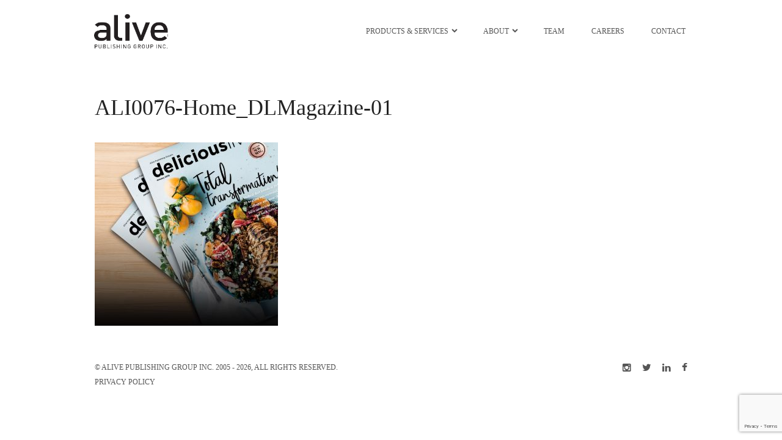

--- FILE ---
content_type: text/html; charset=UTF-8
request_url: https://apg.alive.com/products/delicious-living/ali0076-home_dlmagazine-01/
body_size: 8051
content:

<!DOCTYPE html>
<!--[if IE 7]>
<html class="ie ie7" lang="en-US">
<![endif]-->
<!--[if IE 8]>
<html class="ie ie8" lang="en-US">
<![endif]-->
<!--[if !(IE 7) | !(IE 8) ]><!-->
<html lang="en-US">
<!--<![endif]-->
<head>
	<meta charset="UTF-8">
	<meta name="viewport" content="width=device-width">
	<title>ALI0076-Home_DLMagazine-01 - Alive Publishing</title>
	<link rel="profile" href="http://gmpg.org/xfn/11">
	<link rel="pingback" href="https://apg.alive.com/wp/xmlrpc.php">
	<meta name='robots' content='index, follow, max-image-preview:large, max-snippet:-1, max-video-preview:-1' />
	<style>img:is([sizes="auto" i], [sizes^="auto," i]) { contain-intrinsic-size: 3000px 1500px }</style>
	
	<!-- This site is optimized with the Yoast SEO plugin v25.0 - https://yoast.com/wordpress/plugins/seo/ -->
	<link rel="canonical" href="https://apg.alive.com/products/delicious-living/ali0076-home_dlmagazine-01/" />
	<meta property="og:locale" content="en_US" />
	<meta property="og:type" content="article" />
	<meta property="og:title" content="ALI0076-Home_DLMagazine-01 - Alive Publishing" />
	<meta property="og:url" content="https://apg.alive.com/products/delicious-living/ali0076-home_dlmagazine-01/" />
	<meta property="og:site_name" content="Alive Publishing" />
	<meta property="article:modified_time" content="2019-01-17T00:36:23+00:00" />
	<meta property="og:image" content="https://apg.alive.com/products/delicious-living/ali0076-home_dlmagazine-01" />
	<meta property="og:image:width" content="1200" />
	<meta property="og:image:height" content="1200" />
	<meta property="og:image:type" content="image/jpeg" />
	<script type="application/ld+json" class="yoast-schema-graph">{"@context":"https://schema.org","@graph":[{"@type":"WebPage","@id":"https://apg.alive.com/products/delicious-living/ali0076-home_dlmagazine-01/","url":"https://apg.alive.com/products/delicious-living/ali0076-home_dlmagazine-01/","name":"ALI0076-Home_DLMagazine-01 - Alive Publishing","isPartOf":{"@id":"https://apg.alive.com/#website"},"primaryImageOfPage":{"@id":"https://apg.alive.com/products/delicious-living/ali0076-home_dlmagazine-01/#primaryimage"},"image":{"@id":"https://apg.alive.com/products/delicious-living/ali0076-home_dlmagazine-01/#primaryimage"},"thumbnailUrl":"https://apg.alive.com/wp-content/uploads/2018/09/ALI0076-Home_DLMagazine-01.jpg","datePublished":"2019-01-17T00:35:58+00:00","dateModified":"2019-01-17T00:36:23+00:00","breadcrumb":{"@id":"https://apg.alive.com/products/delicious-living/ali0076-home_dlmagazine-01/#breadcrumb"},"inLanguage":"en-US","potentialAction":[{"@type":"ReadAction","target":["https://apg.alive.com/products/delicious-living/ali0076-home_dlmagazine-01/"]}]},{"@type":"ImageObject","inLanguage":"en-US","@id":"https://apg.alive.com/products/delicious-living/ali0076-home_dlmagazine-01/#primaryimage","url":"https://apg.alive.com/wp-content/uploads/2018/09/ALI0076-Home_DLMagazine-01.jpg","contentUrl":"https://apg.alive.com/wp-content/uploads/2018/09/ALI0076-Home_DLMagazine-01.jpg","width":1200,"height":1200},{"@type":"BreadcrumbList","@id":"https://apg.alive.com/products/delicious-living/ali0076-home_dlmagazine-01/#breadcrumb","itemListElement":[{"@type":"ListItem","position":1,"name":"Home","item":"https://apg.alive.com/"},{"@type":"ListItem","position":2,"name":"delicious living","item":"https://apg.alive.com/products/delicious-living/"},{"@type":"ListItem","position":3,"name":"ALI0076-Home_DLMagazine-01"}]},{"@type":"WebSite","@id":"https://apg.alive.com/#website","url":"https://apg.alive.com/","name":"Alive Publishing","description":"The Leading Knowledge Experts in Natural Health and Wellness","potentialAction":[{"@type":"SearchAction","target":{"@type":"EntryPoint","urlTemplate":"https://apg.alive.com/?s={search_term_string}"},"query-input":{"@type":"PropertyValueSpecification","valueRequired":true,"valueName":"search_term_string"}}],"inLanguage":"en-US"}]}</script>
	<!-- / Yoast SEO plugin. -->


<link rel='dns-prefetch' href='//www.googletagmanager.com' />
<link rel="alternate" type="application/rss+xml" title="Alive Publishing &raquo; ALI0076-Home_DLMagazine-01 Comments Feed" href="https://apg.alive.com/products/delicious-living/ali0076-home_dlmagazine-01/feed/" />
<script type="text/javascript">
/* <![CDATA[ */
window._wpemojiSettings = {"baseUrl":"https:\/\/s.w.org\/images\/core\/emoji\/16.0.1\/72x72\/","ext":".png","svgUrl":"https:\/\/s.w.org\/images\/core\/emoji\/16.0.1\/svg\/","svgExt":".svg","source":{"concatemoji":"https:\/\/apg.alive.com\/wp\/wp-includes\/js\/wp-emoji-release.min.js?ver=6.8.3"}};
/*! This file is auto-generated */
!function(s,n){var o,i,e;function c(e){try{var t={supportTests:e,timestamp:(new Date).valueOf()};sessionStorage.setItem(o,JSON.stringify(t))}catch(e){}}function p(e,t,n){e.clearRect(0,0,e.canvas.width,e.canvas.height),e.fillText(t,0,0);var t=new Uint32Array(e.getImageData(0,0,e.canvas.width,e.canvas.height).data),a=(e.clearRect(0,0,e.canvas.width,e.canvas.height),e.fillText(n,0,0),new Uint32Array(e.getImageData(0,0,e.canvas.width,e.canvas.height).data));return t.every(function(e,t){return e===a[t]})}function u(e,t){e.clearRect(0,0,e.canvas.width,e.canvas.height),e.fillText(t,0,0);for(var n=e.getImageData(16,16,1,1),a=0;a<n.data.length;a++)if(0!==n.data[a])return!1;return!0}function f(e,t,n,a){switch(t){case"flag":return n(e,"\ud83c\udff3\ufe0f\u200d\u26a7\ufe0f","\ud83c\udff3\ufe0f\u200b\u26a7\ufe0f")?!1:!n(e,"\ud83c\udde8\ud83c\uddf6","\ud83c\udde8\u200b\ud83c\uddf6")&&!n(e,"\ud83c\udff4\udb40\udc67\udb40\udc62\udb40\udc65\udb40\udc6e\udb40\udc67\udb40\udc7f","\ud83c\udff4\u200b\udb40\udc67\u200b\udb40\udc62\u200b\udb40\udc65\u200b\udb40\udc6e\u200b\udb40\udc67\u200b\udb40\udc7f");case"emoji":return!a(e,"\ud83e\udedf")}return!1}function g(e,t,n,a){var r="undefined"!=typeof WorkerGlobalScope&&self instanceof WorkerGlobalScope?new OffscreenCanvas(300,150):s.createElement("canvas"),o=r.getContext("2d",{willReadFrequently:!0}),i=(o.textBaseline="top",o.font="600 32px Arial",{});return e.forEach(function(e){i[e]=t(o,e,n,a)}),i}function t(e){var t=s.createElement("script");t.src=e,t.defer=!0,s.head.appendChild(t)}"undefined"!=typeof Promise&&(o="wpEmojiSettingsSupports",i=["flag","emoji"],n.supports={everything:!0,everythingExceptFlag:!0},e=new Promise(function(e){s.addEventListener("DOMContentLoaded",e,{once:!0})}),new Promise(function(t){var n=function(){try{var e=JSON.parse(sessionStorage.getItem(o));if("object"==typeof e&&"number"==typeof e.timestamp&&(new Date).valueOf()<e.timestamp+604800&&"object"==typeof e.supportTests)return e.supportTests}catch(e){}return null}();if(!n){if("undefined"!=typeof Worker&&"undefined"!=typeof OffscreenCanvas&&"undefined"!=typeof URL&&URL.createObjectURL&&"undefined"!=typeof Blob)try{var e="postMessage("+g.toString()+"("+[JSON.stringify(i),f.toString(),p.toString(),u.toString()].join(",")+"));",a=new Blob([e],{type:"text/javascript"}),r=new Worker(URL.createObjectURL(a),{name:"wpTestEmojiSupports"});return void(r.onmessage=function(e){c(n=e.data),r.terminate(),t(n)})}catch(e){}c(n=g(i,f,p,u))}t(n)}).then(function(e){for(var t in e)n.supports[t]=e[t],n.supports.everything=n.supports.everything&&n.supports[t],"flag"!==t&&(n.supports.everythingExceptFlag=n.supports.everythingExceptFlag&&n.supports[t]);n.supports.everythingExceptFlag=n.supports.everythingExceptFlag&&!n.supports.flag,n.DOMReady=!1,n.readyCallback=function(){n.DOMReady=!0}}).then(function(){return e}).then(function(){var e;n.supports.everything||(n.readyCallback(),(e=n.source||{}).concatemoji?t(e.concatemoji):e.wpemoji&&e.twemoji&&(t(e.twemoji),t(e.wpemoji)))}))}((window,document),window._wpemojiSettings);
/* ]]> */
</script>
<style id='wp-emoji-styles-inline-css' type='text/css'>

	img.wp-smiley, img.emoji {
		display: inline !important;
		border: none !important;
		box-shadow: none !important;
		height: 1em !important;
		width: 1em !important;
		margin: 0 0.07em !important;
		vertical-align: -0.1em !important;
		background: none !important;
		padding: 0 !important;
	}
</style>
<link rel='stylesheet' id='wp-block-library-css' href='https://apg.alive.com/wp/wp-includes/css/dist/block-library/style.min.css?ver=20250715.221638' type='text/css' media='all' />
<style id='classic-theme-styles-inline-css' type='text/css'>
/*! This file is auto-generated */
.wp-block-button__link{color:#fff;background-color:#32373c;border-radius:9999px;box-shadow:none;text-decoration:none;padding:calc(.667em + 2px) calc(1.333em + 2px);font-size:1.125em}.wp-block-file__button{background:#32373c;color:#fff;text-decoration:none}
</style>
<style id='global-styles-inline-css' type='text/css'>
:root{--wp--preset--aspect-ratio--square: 1;--wp--preset--aspect-ratio--4-3: 4/3;--wp--preset--aspect-ratio--3-4: 3/4;--wp--preset--aspect-ratio--3-2: 3/2;--wp--preset--aspect-ratio--2-3: 2/3;--wp--preset--aspect-ratio--16-9: 16/9;--wp--preset--aspect-ratio--9-16: 9/16;--wp--preset--color--black: #000000;--wp--preset--color--cyan-bluish-gray: #abb8c3;--wp--preset--color--white: #ffffff;--wp--preset--color--pale-pink: #f78da7;--wp--preset--color--vivid-red: #cf2e2e;--wp--preset--color--luminous-vivid-orange: #ff6900;--wp--preset--color--luminous-vivid-amber: #fcb900;--wp--preset--color--light-green-cyan: #7bdcb5;--wp--preset--color--vivid-green-cyan: #00d084;--wp--preset--color--pale-cyan-blue: #8ed1fc;--wp--preset--color--vivid-cyan-blue: #0693e3;--wp--preset--color--vivid-purple: #9b51e0;--wp--preset--gradient--vivid-cyan-blue-to-vivid-purple: linear-gradient(135deg,rgba(6,147,227,1) 0%,rgb(155,81,224) 100%);--wp--preset--gradient--light-green-cyan-to-vivid-green-cyan: linear-gradient(135deg,rgb(122,220,180) 0%,rgb(0,208,130) 100%);--wp--preset--gradient--luminous-vivid-amber-to-luminous-vivid-orange: linear-gradient(135deg,rgba(252,185,0,1) 0%,rgba(255,105,0,1) 100%);--wp--preset--gradient--luminous-vivid-orange-to-vivid-red: linear-gradient(135deg,rgba(255,105,0,1) 0%,rgb(207,46,46) 100%);--wp--preset--gradient--very-light-gray-to-cyan-bluish-gray: linear-gradient(135deg,rgb(238,238,238) 0%,rgb(169,184,195) 100%);--wp--preset--gradient--cool-to-warm-spectrum: linear-gradient(135deg,rgb(74,234,220) 0%,rgb(151,120,209) 20%,rgb(207,42,186) 40%,rgb(238,44,130) 60%,rgb(251,105,98) 80%,rgb(254,248,76) 100%);--wp--preset--gradient--blush-light-purple: linear-gradient(135deg,rgb(255,206,236) 0%,rgb(152,150,240) 100%);--wp--preset--gradient--blush-bordeaux: linear-gradient(135deg,rgb(254,205,165) 0%,rgb(254,45,45) 50%,rgb(107,0,62) 100%);--wp--preset--gradient--luminous-dusk: linear-gradient(135deg,rgb(255,203,112) 0%,rgb(199,81,192) 50%,rgb(65,88,208) 100%);--wp--preset--gradient--pale-ocean: linear-gradient(135deg,rgb(255,245,203) 0%,rgb(182,227,212) 50%,rgb(51,167,181) 100%);--wp--preset--gradient--electric-grass: linear-gradient(135deg,rgb(202,248,128) 0%,rgb(113,206,126) 100%);--wp--preset--gradient--midnight: linear-gradient(135deg,rgb(2,3,129) 0%,rgb(40,116,252) 100%);--wp--preset--font-size--small: 13px;--wp--preset--font-size--medium: 20px;--wp--preset--font-size--large: 36px;--wp--preset--font-size--x-large: 42px;--wp--preset--spacing--20: 0.44rem;--wp--preset--spacing--30: 0.67rem;--wp--preset--spacing--40: 1rem;--wp--preset--spacing--50: 1.5rem;--wp--preset--spacing--60: 2.25rem;--wp--preset--spacing--70: 3.38rem;--wp--preset--spacing--80: 5.06rem;--wp--preset--shadow--natural: 6px 6px 9px rgba(0, 0, 0, 0.2);--wp--preset--shadow--deep: 12px 12px 50px rgba(0, 0, 0, 0.4);--wp--preset--shadow--sharp: 6px 6px 0px rgba(0, 0, 0, 0.2);--wp--preset--shadow--outlined: 6px 6px 0px -3px rgba(255, 255, 255, 1), 6px 6px rgba(0, 0, 0, 1);--wp--preset--shadow--crisp: 6px 6px 0px rgba(0, 0, 0, 1);}:where(.is-layout-flex){gap: 0.5em;}:where(.is-layout-grid){gap: 0.5em;}body .is-layout-flex{display: flex;}.is-layout-flex{flex-wrap: wrap;align-items: center;}.is-layout-flex > :is(*, div){margin: 0;}body .is-layout-grid{display: grid;}.is-layout-grid > :is(*, div){margin: 0;}:where(.wp-block-columns.is-layout-flex){gap: 2em;}:where(.wp-block-columns.is-layout-grid){gap: 2em;}:where(.wp-block-post-template.is-layout-flex){gap: 1.25em;}:where(.wp-block-post-template.is-layout-grid){gap: 1.25em;}.has-black-color{color: var(--wp--preset--color--black) !important;}.has-cyan-bluish-gray-color{color: var(--wp--preset--color--cyan-bluish-gray) !important;}.has-white-color{color: var(--wp--preset--color--white) !important;}.has-pale-pink-color{color: var(--wp--preset--color--pale-pink) !important;}.has-vivid-red-color{color: var(--wp--preset--color--vivid-red) !important;}.has-luminous-vivid-orange-color{color: var(--wp--preset--color--luminous-vivid-orange) !important;}.has-luminous-vivid-amber-color{color: var(--wp--preset--color--luminous-vivid-amber) !important;}.has-light-green-cyan-color{color: var(--wp--preset--color--light-green-cyan) !important;}.has-vivid-green-cyan-color{color: var(--wp--preset--color--vivid-green-cyan) !important;}.has-pale-cyan-blue-color{color: var(--wp--preset--color--pale-cyan-blue) !important;}.has-vivid-cyan-blue-color{color: var(--wp--preset--color--vivid-cyan-blue) !important;}.has-vivid-purple-color{color: var(--wp--preset--color--vivid-purple) !important;}.has-black-background-color{background-color: var(--wp--preset--color--black) !important;}.has-cyan-bluish-gray-background-color{background-color: var(--wp--preset--color--cyan-bluish-gray) !important;}.has-white-background-color{background-color: var(--wp--preset--color--white) !important;}.has-pale-pink-background-color{background-color: var(--wp--preset--color--pale-pink) !important;}.has-vivid-red-background-color{background-color: var(--wp--preset--color--vivid-red) !important;}.has-luminous-vivid-orange-background-color{background-color: var(--wp--preset--color--luminous-vivid-orange) !important;}.has-luminous-vivid-amber-background-color{background-color: var(--wp--preset--color--luminous-vivid-amber) !important;}.has-light-green-cyan-background-color{background-color: var(--wp--preset--color--light-green-cyan) !important;}.has-vivid-green-cyan-background-color{background-color: var(--wp--preset--color--vivid-green-cyan) !important;}.has-pale-cyan-blue-background-color{background-color: var(--wp--preset--color--pale-cyan-blue) !important;}.has-vivid-cyan-blue-background-color{background-color: var(--wp--preset--color--vivid-cyan-blue) !important;}.has-vivid-purple-background-color{background-color: var(--wp--preset--color--vivid-purple) !important;}.has-black-border-color{border-color: var(--wp--preset--color--black) !important;}.has-cyan-bluish-gray-border-color{border-color: var(--wp--preset--color--cyan-bluish-gray) !important;}.has-white-border-color{border-color: var(--wp--preset--color--white) !important;}.has-pale-pink-border-color{border-color: var(--wp--preset--color--pale-pink) !important;}.has-vivid-red-border-color{border-color: var(--wp--preset--color--vivid-red) !important;}.has-luminous-vivid-orange-border-color{border-color: var(--wp--preset--color--luminous-vivid-orange) !important;}.has-luminous-vivid-amber-border-color{border-color: var(--wp--preset--color--luminous-vivid-amber) !important;}.has-light-green-cyan-border-color{border-color: var(--wp--preset--color--light-green-cyan) !important;}.has-vivid-green-cyan-border-color{border-color: var(--wp--preset--color--vivid-green-cyan) !important;}.has-pale-cyan-blue-border-color{border-color: var(--wp--preset--color--pale-cyan-blue) !important;}.has-vivid-cyan-blue-border-color{border-color: var(--wp--preset--color--vivid-cyan-blue) !important;}.has-vivid-purple-border-color{border-color: var(--wp--preset--color--vivid-purple) !important;}.has-vivid-cyan-blue-to-vivid-purple-gradient-background{background: var(--wp--preset--gradient--vivid-cyan-blue-to-vivid-purple) !important;}.has-light-green-cyan-to-vivid-green-cyan-gradient-background{background: var(--wp--preset--gradient--light-green-cyan-to-vivid-green-cyan) !important;}.has-luminous-vivid-amber-to-luminous-vivid-orange-gradient-background{background: var(--wp--preset--gradient--luminous-vivid-amber-to-luminous-vivid-orange) !important;}.has-luminous-vivid-orange-to-vivid-red-gradient-background{background: var(--wp--preset--gradient--luminous-vivid-orange-to-vivid-red) !important;}.has-very-light-gray-to-cyan-bluish-gray-gradient-background{background: var(--wp--preset--gradient--very-light-gray-to-cyan-bluish-gray) !important;}.has-cool-to-warm-spectrum-gradient-background{background: var(--wp--preset--gradient--cool-to-warm-spectrum) !important;}.has-blush-light-purple-gradient-background{background: var(--wp--preset--gradient--blush-light-purple) !important;}.has-blush-bordeaux-gradient-background{background: var(--wp--preset--gradient--blush-bordeaux) !important;}.has-luminous-dusk-gradient-background{background: var(--wp--preset--gradient--luminous-dusk) !important;}.has-pale-ocean-gradient-background{background: var(--wp--preset--gradient--pale-ocean) !important;}.has-electric-grass-gradient-background{background: var(--wp--preset--gradient--electric-grass) !important;}.has-midnight-gradient-background{background: var(--wp--preset--gradient--midnight) !important;}.has-small-font-size{font-size: var(--wp--preset--font-size--small) !important;}.has-medium-font-size{font-size: var(--wp--preset--font-size--medium) !important;}.has-large-font-size{font-size: var(--wp--preset--font-size--large) !important;}.has-x-large-font-size{font-size: var(--wp--preset--font-size--x-large) !important;}
:where(.wp-block-post-template.is-layout-flex){gap: 1.25em;}:where(.wp-block-post-template.is-layout-grid){gap: 1.25em;}
:where(.wp-block-columns.is-layout-flex){gap: 2em;}:where(.wp-block-columns.is-layout-grid){gap: 2em;}
:root :where(.wp-block-pullquote){font-size: 1.5em;line-height: 1.6;}
</style>
<link rel='stylesheet' id='contact-form-7-css' href='https://apg.alive.com/wp-content/plugins/contact-form-7/includes/css/styles.css?ver=6.0.6' type='text/css' media='all' />
<link rel='stylesheet' id='theme-stylesheet-css' href='https://apg.alive.com/wp-content/themes/alivepublishing/assets/css/style.min.css?ver=lastmodified' type='text/css' media='all' />
<script type="text/javascript" src="https://apg.alive.com/wp/wp-includes/js/jquery/jquery.min.js?ver=3.7.1" id="jquery-core-js"></script>
<script type="text/javascript" src="https://apg.alive.com/wp/wp-includes/js/jquery/jquery-migrate.min.js?ver=3.4.1" id="jquery-migrate-js"></script>

<!-- Google tag (gtag.js) snippet added by Site Kit -->

<!-- Google Analytics snippet added by Site Kit -->
<script type="text/javascript" src="https://www.googletagmanager.com/gtag/js?id=G-SP0ZL8PKPZ" id="google_gtagjs-js" async></script>
<script type="text/javascript" id="google_gtagjs-js-after">
/* <![CDATA[ */
window.dataLayer = window.dataLayer || [];function gtag(){dataLayer.push(arguments);}
gtag("set","linker",{"domains":["apg.alive.com"]});
gtag("js", new Date());
gtag("set", "developer_id.dZTNiMT", true);
gtag("config", "G-SP0ZL8PKPZ");
/* ]]> */
</script>

<!-- End Google tag (gtag.js) snippet added by Site Kit -->
<link rel="https://api.w.org/" href="https://apg.alive.com/wp-json/" /><link rel="alternate" title="JSON" type="application/json" href="https://apg.alive.com/wp-json/wp/v2/media/1303" /><link rel="EditURI" type="application/rsd+xml" title="RSD" href="https://apg.alive.com/wp/xmlrpc.php?rsd" />
<meta name="generator" content="WordPress 6.8.3" />
<link rel='shortlink' href='https://apg.alive.com/?p=1303' />
<link rel="alternate" title="oEmbed (JSON)" type="application/json+oembed" href="https://apg.alive.com/wp-json/oembed/1.0/embed?url=https%3A%2F%2Fapg.alive.com%2Fproducts%2Fdelicious-living%2Fali0076-home_dlmagazine-01%2F" />
<link rel="alternate" title="oEmbed (XML)" type="text/xml+oembed" href="https://apg.alive.com/wp-json/oembed/1.0/embed?url=https%3A%2F%2Fapg.alive.com%2Fproducts%2Fdelicious-living%2Fali0076-home_dlmagazine-01%2F&#038;format=xml" />
<meta name="generator" content="Site Kit by Google 1.152.1" />
            <link rel="stylesheet" type="text/css" href="https://cloud.typography.com/7863538/6881032/css/fonts.css" />
    <style type="text/css">.recentcomments a{display:inline !important;padding:0 !important;margin:0 !important;}</style><link rel="icon" href="https://apg.alive.com/wp-content/uploads/2021/09/cropped-seeling-512px-32x32.png" sizes="32x32" />
<link rel="icon" href="https://apg.alive.com/wp-content/uploads/2021/09/cropped-seeling-512px-192x192.png" sizes="192x192" />
<link rel="apple-touch-icon" href="https://apg.alive.com/wp-content/uploads/2021/09/cropped-seeling-512px-180x180.png" />
<meta name="msapplication-TileImage" content="https://apg.alive.com/wp-content/uploads/2021/09/cropped-seeling-512px-270x270.png" />
		<style type="text/css" id="wp-custom-css">
			.callout {background: #ddd; padding: 20px; margin-bottom: 20px; color: #000; border-radius: 10px;}		</style>
		</head>

<body class="attachment wp-singular attachment-template-default single single-attachment postid-1303 attachmentid-1303 attachment-jpeg wp-theme-alivepublishing">

<div class="off-canvas-wrap" data-offcanvas>
  <div class="inner-wrap">

    <!-- Off Canvas Menu -->
    <aside class="right-off-canvas-menu">
        <ul id="menu-primary-navigation" class="off-canvas-list"><li id="menu-item-108" class="menu-item menu-item-type-custom menu-item-object-custom menu-item-has-children menu-item-108"><a>Products &#038; Services</a>
<ul class="sub-menu">
	<li id="menu-item-599" class="menu-item menu-item-type-post_type menu-item-object-products menu-item-599"><a href="https://apg.alive.com/products/alive-magazine/">alive Canada</a></li>
	<li id="menu-item-1025" class="menu-item menu-item-type-post_type menu-item-object-products menu-item-1025"><a href="https://apg.alive.com/products/alive-usa/">alive USA</a></li>
	<li id="menu-item-1253" class="menu-item menu-item-type-post_type menu-item-object-products menu-item-1253"><a href="https://apg.alive.com/products/delicious-living/">delicious living</a></li>
	<li id="menu-item-604" class="menu-item menu-item-type-post_type menu-item-object-products menu-item-604"><a href="https://apg.alive.com/products/alive-academy/">alive Academy</a></li>
	<li id="menu-item-603" class="menu-item menu-item-type-post_type menu-item-object-products menu-item-603"><a href="https://apg.alive.com/products/alive-com/">alive.com</a></li>
	<li id="menu-item-1254" class="menu-item menu-item-type-post_type menu-item-object-products menu-item-1254"><a href="https://apg.alive.com/products/deliciousliving-com/">deliciousliving.com</a></li>
	<li id="menu-item-925" class="menu-item menu-item-type-post_type menu-item-object-products menu-item-925"><a href="https://apg.alive.com/products/aliveworkplacewellness/">alive Workplace Wellness</a></li>
	<li id="menu-item-1484" class="menu-item menu-item-type-post_type menu-item-object-products menu-item-1484"><a href="https://apg.alive.com/products/alive-connect/">alive Connect</a></li>
	<li id="menu-item-600" class="menu-item menu-item-type-post_type menu-item-object-products menu-item-600"><a href="https://apg.alive.com/products/alive-listens/">alive Listens</a></li>
	<li id="menu-item-593" class="menu-item menu-item-type-post_type menu-item-object-products menu-item-593"><a href="https://apg.alive.com/products/thrive/">thrive</a></li>
	<li id="menu-item-601" class="menu-item menu-item-type-post_type menu-item-object-products menu-item-601"><a href="https://apg.alive.com/products/alive-awards/">alive Awards</a></li>
	<li id="menu-item-1387" class="menu-item menu-item-type-post_type menu-item-object-products menu-item-1387"><a href="https://apg.alive.com/products/delicious-living-awards/">delicious living Awards</a></li>
	<li id="menu-item-596" class="menu-item menu-item-type-post_type menu-item-object-products menu-item-596"><a href="https://apg.alive.com/products/alive-research/">alive Research</a></li>
	<li id="menu-item-594" class="menu-item menu-item-type-post_type menu-item-object-products menu-item-594"><a href="https://apg.alive.com/products/alive-executive-summit/">alive Executive Summit</a></li>
	<li id="menu-item-1872" class="menu-item menu-item-type-post_type menu-item-object-products menu-item-1872"><a href="https://apg.alive.com/products/canadian-natural-health-retailer/">Canadian Natural Health Retailer</a></li>
</ul>
</li>
<li id="menu-item-416" class="menu-item menu-item-type-post_type menu-item-object-page menu-item-has-children menu-item-416"><a href="https://apg.alive.com/about/our-company/">About</a>
<ul class="sub-menu">
	<li id="menu-item-71" class="menu-item menu-item-type-post_type menu-item-object-page menu-item-71"><a href="https://apg.alive.com/about/our-company/">Our Company</a></li>
	<li id="menu-item-70" class="menu-item menu-item-type-post_type menu-item-object-page menu-item-70"><a href="https://apg.alive.com/about/our-story/">Our Story</a></li>
	<li id="menu-item-69" class="menu-item menu-item-type-post_type menu-item-object-page menu-item-69"><a href="https://apg.alive.com/about/brand-essence-purpose-values/">Brand Essence | Purpose | Values</a></li>
</ul>
</li>
<li id="menu-item-65" class="menu-item menu-item-type-post_type menu-item-object-page menu-item-65"><a href="https://apg.alive.com/team-members/">Team</a></li>
<li id="menu-item-66" class="menu-item menu-item-type-post_type menu-item-object-page menu-item-66"><a href="https://apg.alive.com/careers/">Careers</a></li>
<li id="menu-item-67" class="menu-item menu-item-type-post_type menu-item-object-page menu-item-67"><a href="https://apg.alive.com/contact-us/">Contact</a></li>
</ul>    </aside>

            <!-- non product page -->
        <div class="main-header">
            <div class="header-inner-wrapper">
                    <a class="right-off-canvas-toggle  hide-for-medium-up" href="#" ><i class="fa fa-navicon"></i></a>
                    <a href="https://apg.alive.com" class="header-logo"></a>
                    <nav class="menus main-nav show-for-medium-up"><ul id="menu-primary-navigation-1" class="menu"><li class="menu-item menu-item-type-custom menu-item-object-custom menu-item-has-children menu-item-108"><a>Products &#038; Services</a>
<ul class="sub-menu">
	<li class="menu-item menu-item-type-post_type menu-item-object-products menu-item-599"><a href="https://apg.alive.com/products/alive-magazine/">alive Canada</a></li>
	<li class="menu-item menu-item-type-post_type menu-item-object-products menu-item-1025"><a href="https://apg.alive.com/products/alive-usa/">alive USA</a></li>
	<li class="menu-item menu-item-type-post_type menu-item-object-products menu-item-1253"><a href="https://apg.alive.com/products/delicious-living/">delicious living</a></li>
	<li class="menu-item menu-item-type-post_type menu-item-object-products menu-item-604"><a href="https://apg.alive.com/products/alive-academy/">alive Academy</a></li>
	<li class="menu-item menu-item-type-post_type menu-item-object-products menu-item-603"><a href="https://apg.alive.com/products/alive-com/">alive.com</a></li>
	<li class="menu-item menu-item-type-post_type menu-item-object-products menu-item-1254"><a href="https://apg.alive.com/products/deliciousliving-com/">deliciousliving.com</a></li>
	<li class="menu-item menu-item-type-post_type menu-item-object-products menu-item-925"><a href="https://apg.alive.com/products/aliveworkplacewellness/">alive Workplace Wellness</a></li>
	<li class="menu-item menu-item-type-post_type menu-item-object-products menu-item-1484"><a href="https://apg.alive.com/products/alive-connect/">alive Connect</a></li>
	<li class="menu-item menu-item-type-post_type menu-item-object-products menu-item-600"><a href="https://apg.alive.com/products/alive-listens/">alive Listens</a></li>
	<li class="menu-item menu-item-type-post_type menu-item-object-products menu-item-593"><a href="https://apg.alive.com/products/thrive/">thrive</a></li>
	<li class="menu-item menu-item-type-post_type menu-item-object-products menu-item-601"><a href="https://apg.alive.com/products/alive-awards/">alive Awards</a></li>
	<li class="menu-item menu-item-type-post_type menu-item-object-products menu-item-1387"><a href="https://apg.alive.com/products/delicious-living-awards/">delicious living Awards</a></li>
	<li class="menu-item menu-item-type-post_type menu-item-object-products menu-item-596"><a href="https://apg.alive.com/products/alive-research/">alive Research</a></li>
	<li class="menu-item menu-item-type-post_type menu-item-object-products menu-item-594"><a href="https://apg.alive.com/products/alive-executive-summit/">alive Executive Summit</a></li>
	<li class="menu-item menu-item-type-post_type menu-item-object-products menu-item-1872"><a href="https://apg.alive.com/products/canadian-natural-health-retailer/">Canadian Natural Health Retailer</a></li>
</ul>
</li>
<li class="menu-item menu-item-type-post_type menu-item-object-page menu-item-has-children menu-item-416"><a href="https://apg.alive.com/about/our-company/">About</a>
<ul class="sub-menu">
	<li class="menu-item menu-item-type-post_type menu-item-object-page menu-item-71"><a href="https://apg.alive.com/about/our-company/">Our Company</a></li>
	<li class="menu-item menu-item-type-post_type menu-item-object-page menu-item-70"><a href="https://apg.alive.com/about/our-story/">Our Story</a></li>
	<li class="menu-item menu-item-type-post_type menu-item-object-page menu-item-69"><a href="https://apg.alive.com/about/brand-essence-purpose-values/">Brand Essence | Purpose | Values</a></li>
</ul>
</li>
<li class="menu-item menu-item-type-post_type menu-item-object-page menu-item-65"><a href="https://apg.alive.com/team-members/">Team</a></li>
<li class="menu-item menu-item-type-post_type menu-item-object-page menu-item-66"><a href="https://apg.alive.com/careers/">Careers</a></li>
<li class="menu-item menu-item-type-post_type menu-item-object-page menu-item-67"><a href="https://apg.alive.com/contact-us/">Contact</a></li>
</ul></nav>            </div>
        </div>
        <!-- main content goes here -->


<main id="main">
            <div class="row">
                <div class="large-8 columns primary">
            
            <article class="post-1303 attachment type-attachment status-inherit hentry">
    <header class="entry-header">
        <h1 class="entry-title alpha macro">
            ALI0076-Home_DLMagazine-01        </h1>
           </header><!--.entry-header-->

    <div class="entry-content">
        <p class="attachment"><a href='https://apg.alive.com/wp-content/uploads/2018/09/ALI0076-Home_DLMagazine-01.jpg'><img fetchpriority="high" decoding="async" width="300" height="300" src="https://apg.alive.com/wp-content/uploads/2018/09/ALI0076-Home_DLMagazine-01-300x300.jpg" class="attachment-medium size-medium" alt="" srcset="https://apg.alive.com/wp-content/uploads/2018/09/ALI0076-Home_DLMagazine-01-300x300.jpg 300w, https://apg.alive.com/wp-content/uploads/2018/09/ALI0076-Home_DLMagazine-01-150x150.jpg 150w, https://apg.alive.com/wp-content/uploads/2018/09/ALI0076-Home_DLMagazine-01-768x768.jpg 768w, https://apg.alive.com/wp-content/uploads/2018/09/ALI0076-Home_DLMagazine-01-1024x1024.jpg 1024w, https://apg.alive.com/wp-content/uploads/2018/09/ALI0076-Home_DLMagazine-01-325x325.jpg 325w, https://apg.alive.com/wp-content/uploads/2018/09/ALI0076-Home_DLMagazine-01.jpg 1200w" sizes="(max-width: 300px) 100vw, 300px" /></a></p>
    </div><!--.entry-content-->

    <footer class="entry-footer">
    </footer><!--.entry-footer-->
</article>

            
        </div>
        <div class="large-4 columns secondary ">
                    </div><!--.large-4.columns.secondary-->
            </div><!--.row-->

</main><!--#main-->


        <div class="footer-meta">
            <div class="row">
                <div class="medium-8 columns">
                    <p>&copy; ALIVE PUBLISHING GROUP INC. 2005 - 2026, ALL RIGHTS RESERVED.<br /><a href="https://apg.alive.com/privacy-policy/">PRIVACY POLICY</a></p>
                </div>
                <div class="medium-4 columns">
                    <ul class="social-icons">
                        <li><a href="https://www.instagram.com/alivehealth/"><i class="fa fa-instagram"></i></a></li>
                        <li><a href="https://twitter.com/alivehealth"><i class="fa fa-twitter"></i></a></li>
                        <li><a href="http://www.linkedin.com/company/alive-publishing-group-inc-"><i class="fa fa-linkedin"></i></a></li>
                        <li><a href="https://www.facebook.com/alive.health.wellness"><i class="fa fa-facebook"></i></a></li>
                    </ul>
                                    </div>
            </div>
        </div><!--.footer-meta-->

      <!-- close the off-canvas menu -->
      <a class="exit-off-canvas"></a>

      </div>
    </div>

	<script type="speculationrules">
{"prefetch":[{"source":"document","where":{"and":[{"href_matches":"\/*"},{"not":{"href_matches":["\/wp\/wp-*.php","\/wp\/wp-admin\/*","\/wp-content\/uploads\/*","\/wp-content\/*","\/wp-content\/plugins\/*","\/wp-content\/themes\/alivepublishing\/*","\/*\\?(.+)"]}},{"not":{"selector_matches":"a[rel~=\"nofollow\"]"}},{"not":{"selector_matches":".no-prefetch, .no-prefetch a"}}]},"eagerness":"conservative"}]}
</script>
    <script>
      (function(i,s,o,g,r,a,m){i['GoogleAnalyticsObject']=r;i[r]=i[r]||function(){
      (i[r].q=i[r].q||[]).push(arguments)},i[r].l=1*new Date();a=s.createElement(o),
      m=s.getElementsByTagName(o)[0];a.async=1;a.src=g;m.parentNode.insertBefore(a,m)
      })(window,document,'script','//www.google-analytics.com/analytics.js','ga');

      ga('create', 'UA-1167548-5', 'auto');
      ga('send', 'pageview');

    </script>

<script type="text/javascript" src="https://apg.alive.com/wp/wp-includes/js/dist/hooks.min.js?ver=4d63a3d491d11ffd8ac6" id="wp-hooks-js"></script>
<script type="text/javascript" src="https://apg.alive.com/wp/wp-includes/js/dist/i18n.min.js?ver=5e580eb46a90c2b997e6" id="wp-i18n-js"></script>
<script type="text/javascript" id="wp-i18n-js-after">
/* <![CDATA[ */
wp.i18n.setLocaleData( { 'text direction\u0004ltr': [ 'ltr' ] } );
/* ]]> */
</script>
<script type="text/javascript" src="https://apg.alive.com/wp-content/plugins/contact-form-7/includes/swv/js/index.js?ver=6.0.6" id="swv-js"></script>
<script type="text/javascript" id="contact-form-7-js-before">
/* <![CDATA[ */
var wpcf7 = {
    "api": {
        "root": "https:\/\/apg.alive.com\/wp-json\/",
        "namespace": "contact-form-7\/v1"
    },
    "cached": 1
};
/* ]]> */
</script>
<script type="text/javascript" src="https://apg.alive.com/wp-content/plugins/contact-form-7/includes/js/index.js?ver=6.0.6" id="contact-form-7-js"></script>
<script type="text/javascript" src="https://apg.alive.com/wp-content/themes/alivepublishing/assets/vendor/foundation/js/foundation.js?ver=lastmodified" id="foundation-js"></script>
<script type="text/javascript" src="https://apg.alive.com/wp-content/themes/alivepublishing/assets/vendor/foundation/js/foundation/foundation.offcanvas.js?ver=lastmodified" id="foundation-offcanvas-js"></script>
<script type="text/javascript" src="https://apg.alive.com/wp-content/themes/alivepublishing/assets/js/jquery.mixitup.js?ver=lastmodified" id="mixitup-js"></script>
<script type="text/javascript" src="https://apg.alive.com/wp-content/themes/alivepublishing/assets/js/main.js?ver=lastmodified" id="theme-scripts-js"></script>
<script type="text/javascript" src="https://www.google.com/recaptcha/api.js?render=6LciCsQpAAAAADeTWboDw3uWbsZYJFKinA5B5V7X&amp;ver=3.0" id="google-recaptcha-js"></script>
<script type="text/javascript" src="https://apg.alive.com/wp/wp-includes/js/dist/vendor/wp-polyfill.min.js?ver=3.15.0" id="wp-polyfill-js"></script>
<script type="text/javascript" id="wpcf7-recaptcha-js-before">
/* <![CDATA[ */
var wpcf7_recaptcha = {
    "sitekey": "6LciCsQpAAAAADeTWboDw3uWbsZYJFKinA5B5V7X",
    "actions": {
        "homepage": "homepage",
        "contactform": "contactform"
    }
};
/* ]]> */
</script>
<script type="text/javascript" src="https://apg.alive.com/wp-content/plugins/contact-form-7/modules/recaptcha/index.js?ver=6.0.6" id="wpcf7-recaptcha-js"></script>

</body>
</html>



<!--
Performance optimized by W3 Total Cache. Learn more: https://www.boldgrid.com/w3-total-cache/


Served from: apg.alive.com @ 2026-01-16 20:14:43 by W3 Total Cache
-->

--- FILE ---
content_type: text/html; charset=utf-8
request_url: https://www.google.com/recaptcha/api2/anchor?ar=1&k=6LciCsQpAAAAADeTWboDw3uWbsZYJFKinA5B5V7X&co=aHR0cHM6Ly9hcGcuYWxpdmUuY29tOjQ0Mw..&hl=en&v=PoyoqOPhxBO7pBk68S4YbpHZ&size=invisible&anchor-ms=20000&execute-ms=30000&cb=r3i56mmpwiai
body_size: 48799
content:
<!DOCTYPE HTML><html dir="ltr" lang="en"><head><meta http-equiv="Content-Type" content="text/html; charset=UTF-8">
<meta http-equiv="X-UA-Compatible" content="IE=edge">
<title>reCAPTCHA</title>
<style type="text/css">
/* cyrillic-ext */
@font-face {
  font-family: 'Roboto';
  font-style: normal;
  font-weight: 400;
  font-stretch: 100%;
  src: url(//fonts.gstatic.com/s/roboto/v48/KFO7CnqEu92Fr1ME7kSn66aGLdTylUAMa3GUBHMdazTgWw.woff2) format('woff2');
  unicode-range: U+0460-052F, U+1C80-1C8A, U+20B4, U+2DE0-2DFF, U+A640-A69F, U+FE2E-FE2F;
}
/* cyrillic */
@font-face {
  font-family: 'Roboto';
  font-style: normal;
  font-weight: 400;
  font-stretch: 100%;
  src: url(//fonts.gstatic.com/s/roboto/v48/KFO7CnqEu92Fr1ME7kSn66aGLdTylUAMa3iUBHMdazTgWw.woff2) format('woff2');
  unicode-range: U+0301, U+0400-045F, U+0490-0491, U+04B0-04B1, U+2116;
}
/* greek-ext */
@font-face {
  font-family: 'Roboto';
  font-style: normal;
  font-weight: 400;
  font-stretch: 100%;
  src: url(//fonts.gstatic.com/s/roboto/v48/KFO7CnqEu92Fr1ME7kSn66aGLdTylUAMa3CUBHMdazTgWw.woff2) format('woff2');
  unicode-range: U+1F00-1FFF;
}
/* greek */
@font-face {
  font-family: 'Roboto';
  font-style: normal;
  font-weight: 400;
  font-stretch: 100%;
  src: url(//fonts.gstatic.com/s/roboto/v48/KFO7CnqEu92Fr1ME7kSn66aGLdTylUAMa3-UBHMdazTgWw.woff2) format('woff2');
  unicode-range: U+0370-0377, U+037A-037F, U+0384-038A, U+038C, U+038E-03A1, U+03A3-03FF;
}
/* math */
@font-face {
  font-family: 'Roboto';
  font-style: normal;
  font-weight: 400;
  font-stretch: 100%;
  src: url(//fonts.gstatic.com/s/roboto/v48/KFO7CnqEu92Fr1ME7kSn66aGLdTylUAMawCUBHMdazTgWw.woff2) format('woff2');
  unicode-range: U+0302-0303, U+0305, U+0307-0308, U+0310, U+0312, U+0315, U+031A, U+0326-0327, U+032C, U+032F-0330, U+0332-0333, U+0338, U+033A, U+0346, U+034D, U+0391-03A1, U+03A3-03A9, U+03B1-03C9, U+03D1, U+03D5-03D6, U+03F0-03F1, U+03F4-03F5, U+2016-2017, U+2034-2038, U+203C, U+2040, U+2043, U+2047, U+2050, U+2057, U+205F, U+2070-2071, U+2074-208E, U+2090-209C, U+20D0-20DC, U+20E1, U+20E5-20EF, U+2100-2112, U+2114-2115, U+2117-2121, U+2123-214F, U+2190, U+2192, U+2194-21AE, U+21B0-21E5, U+21F1-21F2, U+21F4-2211, U+2213-2214, U+2216-22FF, U+2308-230B, U+2310, U+2319, U+231C-2321, U+2336-237A, U+237C, U+2395, U+239B-23B7, U+23D0, U+23DC-23E1, U+2474-2475, U+25AF, U+25B3, U+25B7, U+25BD, U+25C1, U+25CA, U+25CC, U+25FB, U+266D-266F, U+27C0-27FF, U+2900-2AFF, U+2B0E-2B11, U+2B30-2B4C, U+2BFE, U+3030, U+FF5B, U+FF5D, U+1D400-1D7FF, U+1EE00-1EEFF;
}
/* symbols */
@font-face {
  font-family: 'Roboto';
  font-style: normal;
  font-weight: 400;
  font-stretch: 100%;
  src: url(//fonts.gstatic.com/s/roboto/v48/KFO7CnqEu92Fr1ME7kSn66aGLdTylUAMaxKUBHMdazTgWw.woff2) format('woff2');
  unicode-range: U+0001-000C, U+000E-001F, U+007F-009F, U+20DD-20E0, U+20E2-20E4, U+2150-218F, U+2190, U+2192, U+2194-2199, U+21AF, U+21E6-21F0, U+21F3, U+2218-2219, U+2299, U+22C4-22C6, U+2300-243F, U+2440-244A, U+2460-24FF, U+25A0-27BF, U+2800-28FF, U+2921-2922, U+2981, U+29BF, U+29EB, U+2B00-2BFF, U+4DC0-4DFF, U+FFF9-FFFB, U+10140-1018E, U+10190-1019C, U+101A0, U+101D0-101FD, U+102E0-102FB, U+10E60-10E7E, U+1D2C0-1D2D3, U+1D2E0-1D37F, U+1F000-1F0FF, U+1F100-1F1AD, U+1F1E6-1F1FF, U+1F30D-1F30F, U+1F315, U+1F31C, U+1F31E, U+1F320-1F32C, U+1F336, U+1F378, U+1F37D, U+1F382, U+1F393-1F39F, U+1F3A7-1F3A8, U+1F3AC-1F3AF, U+1F3C2, U+1F3C4-1F3C6, U+1F3CA-1F3CE, U+1F3D4-1F3E0, U+1F3ED, U+1F3F1-1F3F3, U+1F3F5-1F3F7, U+1F408, U+1F415, U+1F41F, U+1F426, U+1F43F, U+1F441-1F442, U+1F444, U+1F446-1F449, U+1F44C-1F44E, U+1F453, U+1F46A, U+1F47D, U+1F4A3, U+1F4B0, U+1F4B3, U+1F4B9, U+1F4BB, U+1F4BF, U+1F4C8-1F4CB, U+1F4D6, U+1F4DA, U+1F4DF, U+1F4E3-1F4E6, U+1F4EA-1F4ED, U+1F4F7, U+1F4F9-1F4FB, U+1F4FD-1F4FE, U+1F503, U+1F507-1F50B, U+1F50D, U+1F512-1F513, U+1F53E-1F54A, U+1F54F-1F5FA, U+1F610, U+1F650-1F67F, U+1F687, U+1F68D, U+1F691, U+1F694, U+1F698, U+1F6AD, U+1F6B2, U+1F6B9-1F6BA, U+1F6BC, U+1F6C6-1F6CF, U+1F6D3-1F6D7, U+1F6E0-1F6EA, U+1F6F0-1F6F3, U+1F6F7-1F6FC, U+1F700-1F7FF, U+1F800-1F80B, U+1F810-1F847, U+1F850-1F859, U+1F860-1F887, U+1F890-1F8AD, U+1F8B0-1F8BB, U+1F8C0-1F8C1, U+1F900-1F90B, U+1F93B, U+1F946, U+1F984, U+1F996, U+1F9E9, U+1FA00-1FA6F, U+1FA70-1FA7C, U+1FA80-1FA89, U+1FA8F-1FAC6, U+1FACE-1FADC, U+1FADF-1FAE9, U+1FAF0-1FAF8, U+1FB00-1FBFF;
}
/* vietnamese */
@font-face {
  font-family: 'Roboto';
  font-style: normal;
  font-weight: 400;
  font-stretch: 100%;
  src: url(//fonts.gstatic.com/s/roboto/v48/KFO7CnqEu92Fr1ME7kSn66aGLdTylUAMa3OUBHMdazTgWw.woff2) format('woff2');
  unicode-range: U+0102-0103, U+0110-0111, U+0128-0129, U+0168-0169, U+01A0-01A1, U+01AF-01B0, U+0300-0301, U+0303-0304, U+0308-0309, U+0323, U+0329, U+1EA0-1EF9, U+20AB;
}
/* latin-ext */
@font-face {
  font-family: 'Roboto';
  font-style: normal;
  font-weight: 400;
  font-stretch: 100%;
  src: url(//fonts.gstatic.com/s/roboto/v48/KFO7CnqEu92Fr1ME7kSn66aGLdTylUAMa3KUBHMdazTgWw.woff2) format('woff2');
  unicode-range: U+0100-02BA, U+02BD-02C5, U+02C7-02CC, U+02CE-02D7, U+02DD-02FF, U+0304, U+0308, U+0329, U+1D00-1DBF, U+1E00-1E9F, U+1EF2-1EFF, U+2020, U+20A0-20AB, U+20AD-20C0, U+2113, U+2C60-2C7F, U+A720-A7FF;
}
/* latin */
@font-face {
  font-family: 'Roboto';
  font-style: normal;
  font-weight: 400;
  font-stretch: 100%;
  src: url(//fonts.gstatic.com/s/roboto/v48/KFO7CnqEu92Fr1ME7kSn66aGLdTylUAMa3yUBHMdazQ.woff2) format('woff2');
  unicode-range: U+0000-00FF, U+0131, U+0152-0153, U+02BB-02BC, U+02C6, U+02DA, U+02DC, U+0304, U+0308, U+0329, U+2000-206F, U+20AC, U+2122, U+2191, U+2193, U+2212, U+2215, U+FEFF, U+FFFD;
}
/* cyrillic-ext */
@font-face {
  font-family: 'Roboto';
  font-style: normal;
  font-weight: 500;
  font-stretch: 100%;
  src: url(//fonts.gstatic.com/s/roboto/v48/KFO7CnqEu92Fr1ME7kSn66aGLdTylUAMa3GUBHMdazTgWw.woff2) format('woff2');
  unicode-range: U+0460-052F, U+1C80-1C8A, U+20B4, U+2DE0-2DFF, U+A640-A69F, U+FE2E-FE2F;
}
/* cyrillic */
@font-face {
  font-family: 'Roboto';
  font-style: normal;
  font-weight: 500;
  font-stretch: 100%;
  src: url(//fonts.gstatic.com/s/roboto/v48/KFO7CnqEu92Fr1ME7kSn66aGLdTylUAMa3iUBHMdazTgWw.woff2) format('woff2');
  unicode-range: U+0301, U+0400-045F, U+0490-0491, U+04B0-04B1, U+2116;
}
/* greek-ext */
@font-face {
  font-family: 'Roboto';
  font-style: normal;
  font-weight: 500;
  font-stretch: 100%;
  src: url(//fonts.gstatic.com/s/roboto/v48/KFO7CnqEu92Fr1ME7kSn66aGLdTylUAMa3CUBHMdazTgWw.woff2) format('woff2');
  unicode-range: U+1F00-1FFF;
}
/* greek */
@font-face {
  font-family: 'Roboto';
  font-style: normal;
  font-weight: 500;
  font-stretch: 100%;
  src: url(//fonts.gstatic.com/s/roboto/v48/KFO7CnqEu92Fr1ME7kSn66aGLdTylUAMa3-UBHMdazTgWw.woff2) format('woff2');
  unicode-range: U+0370-0377, U+037A-037F, U+0384-038A, U+038C, U+038E-03A1, U+03A3-03FF;
}
/* math */
@font-face {
  font-family: 'Roboto';
  font-style: normal;
  font-weight: 500;
  font-stretch: 100%;
  src: url(//fonts.gstatic.com/s/roboto/v48/KFO7CnqEu92Fr1ME7kSn66aGLdTylUAMawCUBHMdazTgWw.woff2) format('woff2');
  unicode-range: U+0302-0303, U+0305, U+0307-0308, U+0310, U+0312, U+0315, U+031A, U+0326-0327, U+032C, U+032F-0330, U+0332-0333, U+0338, U+033A, U+0346, U+034D, U+0391-03A1, U+03A3-03A9, U+03B1-03C9, U+03D1, U+03D5-03D6, U+03F0-03F1, U+03F4-03F5, U+2016-2017, U+2034-2038, U+203C, U+2040, U+2043, U+2047, U+2050, U+2057, U+205F, U+2070-2071, U+2074-208E, U+2090-209C, U+20D0-20DC, U+20E1, U+20E5-20EF, U+2100-2112, U+2114-2115, U+2117-2121, U+2123-214F, U+2190, U+2192, U+2194-21AE, U+21B0-21E5, U+21F1-21F2, U+21F4-2211, U+2213-2214, U+2216-22FF, U+2308-230B, U+2310, U+2319, U+231C-2321, U+2336-237A, U+237C, U+2395, U+239B-23B7, U+23D0, U+23DC-23E1, U+2474-2475, U+25AF, U+25B3, U+25B7, U+25BD, U+25C1, U+25CA, U+25CC, U+25FB, U+266D-266F, U+27C0-27FF, U+2900-2AFF, U+2B0E-2B11, U+2B30-2B4C, U+2BFE, U+3030, U+FF5B, U+FF5D, U+1D400-1D7FF, U+1EE00-1EEFF;
}
/* symbols */
@font-face {
  font-family: 'Roboto';
  font-style: normal;
  font-weight: 500;
  font-stretch: 100%;
  src: url(//fonts.gstatic.com/s/roboto/v48/KFO7CnqEu92Fr1ME7kSn66aGLdTylUAMaxKUBHMdazTgWw.woff2) format('woff2');
  unicode-range: U+0001-000C, U+000E-001F, U+007F-009F, U+20DD-20E0, U+20E2-20E4, U+2150-218F, U+2190, U+2192, U+2194-2199, U+21AF, U+21E6-21F0, U+21F3, U+2218-2219, U+2299, U+22C4-22C6, U+2300-243F, U+2440-244A, U+2460-24FF, U+25A0-27BF, U+2800-28FF, U+2921-2922, U+2981, U+29BF, U+29EB, U+2B00-2BFF, U+4DC0-4DFF, U+FFF9-FFFB, U+10140-1018E, U+10190-1019C, U+101A0, U+101D0-101FD, U+102E0-102FB, U+10E60-10E7E, U+1D2C0-1D2D3, U+1D2E0-1D37F, U+1F000-1F0FF, U+1F100-1F1AD, U+1F1E6-1F1FF, U+1F30D-1F30F, U+1F315, U+1F31C, U+1F31E, U+1F320-1F32C, U+1F336, U+1F378, U+1F37D, U+1F382, U+1F393-1F39F, U+1F3A7-1F3A8, U+1F3AC-1F3AF, U+1F3C2, U+1F3C4-1F3C6, U+1F3CA-1F3CE, U+1F3D4-1F3E0, U+1F3ED, U+1F3F1-1F3F3, U+1F3F5-1F3F7, U+1F408, U+1F415, U+1F41F, U+1F426, U+1F43F, U+1F441-1F442, U+1F444, U+1F446-1F449, U+1F44C-1F44E, U+1F453, U+1F46A, U+1F47D, U+1F4A3, U+1F4B0, U+1F4B3, U+1F4B9, U+1F4BB, U+1F4BF, U+1F4C8-1F4CB, U+1F4D6, U+1F4DA, U+1F4DF, U+1F4E3-1F4E6, U+1F4EA-1F4ED, U+1F4F7, U+1F4F9-1F4FB, U+1F4FD-1F4FE, U+1F503, U+1F507-1F50B, U+1F50D, U+1F512-1F513, U+1F53E-1F54A, U+1F54F-1F5FA, U+1F610, U+1F650-1F67F, U+1F687, U+1F68D, U+1F691, U+1F694, U+1F698, U+1F6AD, U+1F6B2, U+1F6B9-1F6BA, U+1F6BC, U+1F6C6-1F6CF, U+1F6D3-1F6D7, U+1F6E0-1F6EA, U+1F6F0-1F6F3, U+1F6F7-1F6FC, U+1F700-1F7FF, U+1F800-1F80B, U+1F810-1F847, U+1F850-1F859, U+1F860-1F887, U+1F890-1F8AD, U+1F8B0-1F8BB, U+1F8C0-1F8C1, U+1F900-1F90B, U+1F93B, U+1F946, U+1F984, U+1F996, U+1F9E9, U+1FA00-1FA6F, U+1FA70-1FA7C, U+1FA80-1FA89, U+1FA8F-1FAC6, U+1FACE-1FADC, U+1FADF-1FAE9, U+1FAF0-1FAF8, U+1FB00-1FBFF;
}
/* vietnamese */
@font-face {
  font-family: 'Roboto';
  font-style: normal;
  font-weight: 500;
  font-stretch: 100%;
  src: url(//fonts.gstatic.com/s/roboto/v48/KFO7CnqEu92Fr1ME7kSn66aGLdTylUAMa3OUBHMdazTgWw.woff2) format('woff2');
  unicode-range: U+0102-0103, U+0110-0111, U+0128-0129, U+0168-0169, U+01A0-01A1, U+01AF-01B0, U+0300-0301, U+0303-0304, U+0308-0309, U+0323, U+0329, U+1EA0-1EF9, U+20AB;
}
/* latin-ext */
@font-face {
  font-family: 'Roboto';
  font-style: normal;
  font-weight: 500;
  font-stretch: 100%;
  src: url(//fonts.gstatic.com/s/roboto/v48/KFO7CnqEu92Fr1ME7kSn66aGLdTylUAMa3KUBHMdazTgWw.woff2) format('woff2');
  unicode-range: U+0100-02BA, U+02BD-02C5, U+02C7-02CC, U+02CE-02D7, U+02DD-02FF, U+0304, U+0308, U+0329, U+1D00-1DBF, U+1E00-1E9F, U+1EF2-1EFF, U+2020, U+20A0-20AB, U+20AD-20C0, U+2113, U+2C60-2C7F, U+A720-A7FF;
}
/* latin */
@font-face {
  font-family: 'Roboto';
  font-style: normal;
  font-weight: 500;
  font-stretch: 100%;
  src: url(//fonts.gstatic.com/s/roboto/v48/KFO7CnqEu92Fr1ME7kSn66aGLdTylUAMa3yUBHMdazQ.woff2) format('woff2');
  unicode-range: U+0000-00FF, U+0131, U+0152-0153, U+02BB-02BC, U+02C6, U+02DA, U+02DC, U+0304, U+0308, U+0329, U+2000-206F, U+20AC, U+2122, U+2191, U+2193, U+2212, U+2215, U+FEFF, U+FFFD;
}
/* cyrillic-ext */
@font-face {
  font-family: 'Roboto';
  font-style: normal;
  font-weight: 900;
  font-stretch: 100%;
  src: url(//fonts.gstatic.com/s/roboto/v48/KFO7CnqEu92Fr1ME7kSn66aGLdTylUAMa3GUBHMdazTgWw.woff2) format('woff2');
  unicode-range: U+0460-052F, U+1C80-1C8A, U+20B4, U+2DE0-2DFF, U+A640-A69F, U+FE2E-FE2F;
}
/* cyrillic */
@font-face {
  font-family: 'Roboto';
  font-style: normal;
  font-weight: 900;
  font-stretch: 100%;
  src: url(//fonts.gstatic.com/s/roboto/v48/KFO7CnqEu92Fr1ME7kSn66aGLdTylUAMa3iUBHMdazTgWw.woff2) format('woff2');
  unicode-range: U+0301, U+0400-045F, U+0490-0491, U+04B0-04B1, U+2116;
}
/* greek-ext */
@font-face {
  font-family: 'Roboto';
  font-style: normal;
  font-weight: 900;
  font-stretch: 100%;
  src: url(//fonts.gstatic.com/s/roboto/v48/KFO7CnqEu92Fr1ME7kSn66aGLdTylUAMa3CUBHMdazTgWw.woff2) format('woff2');
  unicode-range: U+1F00-1FFF;
}
/* greek */
@font-face {
  font-family: 'Roboto';
  font-style: normal;
  font-weight: 900;
  font-stretch: 100%;
  src: url(//fonts.gstatic.com/s/roboto/v48/KFO7CnqEu92Fr1ME7kSn66aGLdTylUAMa3-UBHMdazTgWw.woff2) format('woff2');
  unicode-range: U+0370-0377, U+037A-037F, U+0384-038A, U+038C, U+038E-03A1, U+03A3-03FF;
}
/* math */
@font-face {
  font-family: 'Roboto';
  font-style: normal;
  font-weight: 900;
  font-stretch: 100%;
  src: url(//fonts.gstatic.com/s/roboto/v48/KFO7CnqEu92Fr1ME7kSn66aGLdTylUAMawCUBHMdazTgWw.woff2) format('woff2');
  unicode-range: U+0302-0303, U+0305, U+0307-0308, U+0310, U+0312, U+0315, U+031A, U+0326-0327, U+032C, U+032F-0330, U+0332-0333, U+0338, U+033A, U+0346, U+034D, U+0391-03A1, U+03A3-03A9, U+03B1-03C9, U+03D1, U+03D5-03D6, U+03F0-03F1, U+03F4-03F5, U+2016-2017, U+2034-2038, U+203C, U+2040, U+2043, U+2047, U+2050, U+2057, U+205F, U+2070-2071, U+2074-208E, U+2090-209C, U+20D0-20DC, U+20E1, U+20E5-20EF, U+2100-2112, U+2114-2115, U+2117-2121, U+2123-214F, U+2190, U+2192, U+2194-21AE, U+21B0-21E5, U+21F1-21F2, U+21F4-2211, U+2213-2214, U+2216-22FF, U+2308-230B, U+2310, U+2319, U+231C-2321, U+2336-237A, U+237C, U+2395, U+239B-23B7, U+23D0, U+23DC-23E1, U+2474-2475, U+25AF, U+25B3, U+25B7, U+25BD, U+25C1, U+25CA, U+25CC, U+25FB, U+266D-266F, U+27C0-27FF, U+2900-2AFF, U+2B0E-2B11, U+2B30-2B4C, U+2BFE, U+3030, U+FF5B, U+FF5D, U+1D400-1D7FF, U+1EE00-1EEFF;
}
/* symbols */
@font-face {
  font-family: 'Roboto';
  font-style: normal;
  font-weight: 900;
  font-stretch: 100%;
  src: url(//fonts.gstatic.com/s/roboto/v48/KFO7CnqEu92Fr1ME7kSn66aGLdTylUAMaxKUBHMdazTgWw.woff2) format('woff2');
  unicode-range: U+0001-000C, U+000E-001F, U+007F-009F, U+20DD-20E0, U+20E2-20E4, U+2150-218F, U+2190, U+2192, U+2194-2199, U+21AF, U+21E6-21F0, U+21F3, U+2218-2219, U+2299, U+22C4-22C6, U+2300-243F, U+2440-244A, U+2460-24FF, U+25A0-27BF, U+2800-28FF, U+2921-2922, U+2981, U+29BF, U+29EB, U+2B00-2BFF, U+4DC0-4DFF, U+FFF9-FFFB, U+10140-1018E, U+10190-1019C, U+101A0, U+101D0-101FD, U+102E0-102FB, U+10E60-10E7E, U+1D2C0-1D2D3, U+1D2E0-1D37F, U+1F000-1F0FF, U+1F100-1F1AD, U+1F1E6-1F1FF, U+1F30D-1F30F, U+1F315, U+1F31C, U+1F31E, U+1F320-1F32C, U+1F336, U+1F378, U+1F37D, U+1F382, U+1F393-1F39F, U+1F3A7-1F3A8, U+1F3AC-1F3AF, U+1F3C2, U+1F3C4-1F3C6, U+1F3CA-1F3CE, U+1F3D4-1F3E0, U+1F3ED, U+1F3F1-1F3F3, U+1F3F5-1F3F7, U+1F408, U+1F415, U+1F41F, U+1F426, U+1F43F, U+1F441-1F442, U+1F444, U+1F446-1F449, U+1F44C-1F44E, U+1F453, U+1F46A, U+1F47D, U+1F4A3, U+1F4B0, U+1F4B3, U+1F4B9, U+1F4BB, U+1F4BF, U+1F4C8-1F4CB, U+1F4D6, U+1F4DA, U+1F4DF, U+1F4E3-1F4E6, U+1F4EA-1F4ED, U+1F4F7, U+1F4F9-1F4FB, U+1F4FD-1F4FE, U+1F503, U+1F507-1F50B, U+1F50D, U+1F512-1F513, U+1F53E-1F54A, U+1F54F-1F5FA, U+1F610, U+1F650-1F67F, U+1F687, U+1F68D, U+1F691, U+1F694, U+1F698, U+1F6AD, U+1F6B2, U+1F6B9-1F6BA, U+1F6BC, U+1F6C6-1F6CF, U+1F6D3-1F6D7, U+1F6E0-1F6EA, U+1F6F0-1F6F3, U+1F6F7-1F6FC, U+1F700-1F7FF, U+1F800-1F80B, U+1F810-1F847, U+1F850-1F859, U+1F860-1F887, U+1F890-1F8AD, U+1F8B0-1F8BB, U+1F8C0-1F8C1, U+1F900-1F90B, U+1F93B, U+1F946, U+1F984, U+1F996, U+1F9E9, U+1FA00-1FA6F, U+1FA70-1FA7C, U+1FA80-1FA89, U+1FA8F-1FAC6, U+1FACE-1FADC, U+1FADF-1FAE9, U+1FAF0-1FAF8, U+1FB00-1FBFF;
}
/* vietnamese */
@font-face {
  font-family: 'Roboto';
  font-style: normal;
  font-weight: 900;
  font-stretch: 100%;
  src: url(//fonts.gstatic.com/s/roboto/v48/KFO7CnqEu92Fr1ME7kSn66aGLdTylUAMa3OUBHMdazTgWw.woff2) format('woff2');
  unicode-range: U+0102-0103, U+0110-0111, U+0128-0129, U+0168-0169, U+01A0-01A1, U+01AF-01B0, U+0300-0301, U+0303-0304, U+0308-0309, U+0323, U+0329, U+1EA0-1EF9, U+20AB;
}
/* latin-ext */
@font-face {
  font-family: 'Roboto';
  font-style: normal;
  font-weight: 900;
  font-stretch: 100%;
  src: url(//fonts.gstatic.com/s/roboto/v48/KFO7CnqEu92Fr1ME7kSn66aGLdTylUAMa3KUBHMdazTgWw.woff2) format('woff2');
  unicode-range: U+0100-02BA, U+02BD-02C5, U+02C7-02CC, U+02CE-02D7, U+02DD-02FF, U+0304, U+0308, U+0329, U+1D00-1DBF, U+1E00-1E9F, U+1EF2-1EFF, U+2020, U+20A0-20AB, U+20AD-20C0, U+2113, U+2C60-2C7F, U+A720-A7FF;
}
/* latin */
@font-face {
  font-family: 'Roboto';
  font-style: normal;
  font-weight: 900;
  font-stretch: 100%;
  src: url(//fonts.gstatic.com/s/roboto/v48/KFO7CnqEu92Fr1ME7kSn66aGLdTylUAMa3yUBHMdazQ.woff2) format('woff2');
  unicode-range: U+0000-00FF, U+0131, U+0152-0153, U+02BB-02BC, U+02C6, U+02DA, U+02DC, U+0304, U+0308, U+0329, U+2000-206F, U+20AC, U+2122, U+2191, U+2193, U+2212, U+2215, U+FEFF, U+FFFD;
}

</style>
<link rel="stylesheet" type="text/css" href="https://www.gstatic.com/recaptcha/releases/PoyoqOPhxBO7pBk68S4YbpHZ/styles__ltr.css">
<script nonce="O906fz3GgXjCIoEWJNKt5A" type="text/javascript">window['__recaptcha_api'] = 'https://www.google.com/recaptcha/api2/';</script>
<script type="text/javascript" src="https://www.gstatic.com/recaptcha/releases/PoyoqOPhxBO7pBk68S4YbpHZ/recaptcha__en.js" nonce="O906fz3GgXjCIoEWJNKt5A">
      
    </script></head>
<body><div id="rc-anchor-alert" class="rc-anchor-alert"></div>
<input type="hidden" id="recaptcha-token" value="[base64]">
<script type="text/javascript" nonce="O906fz3GgXjCIoEWJNKt5A">
      recaptcha.anchor.Main.init("[\x22ainput\x22,[\x22bgdata\x22,\x22\x22,\[base64]/[base64]/[base64]/KE4oMTI0LHYsdi5HKSxMWihsLHYpKTpOKDEyNCx2LGwpLFYpLHYpLFQpKSxGKDE3MSx2KX0scjc9ZnVuY3Rpb24obCl7cmV0dXJuIGx9LEM9ZnVuY3Rpb24obCxWLHYpe04odixsLFYpLFZbYWtdPTI3OTZ9LG49ZnVuY3Rpb24obCxWKXtWLlg9KChWLlg/[base64]/[base64]/[base64]/[base64]/[base64]/[base64]/[base64]/[base64]/[base64]/[base64]/[base64]\\u003d\x22,\[base64]\x22,\x22woHChVjDt8Kqf0/CusK/Yx/[base64]/DskzCksKowoHDqAVUEnXDvMOoY1kdCsKgdRoewrnDpSHCn8KNPmvCr8OSK8OJw5zCq8OLw5fDncKZwp/ClERhwqU/L8KWw4wFwrlfwrjCognDg8OObi7Cl8O1a37Dv8OabXJOHsOIR8KIwo/CvMOlw7/DoV4cF1DDscKswoZ0wovDlnfCucKuw6PDg8OJwrM4w5vDsMKKSQTDrRhQNgXDuiJiw5RBNmjDvSvCrcKMTyHDtMKjwpoHIShZG8OYI8KHw43DmcKqwr3CpkUJWFLCgMOYNcKfwoZqdWLCjcKXwqXDoxEOWgjDrMO3WMKdwp7CmT9ewrtOwrrCoMOhVMOiw5/CiX3ChyEPw4DDlgxDwrLDm8KvwrXCtcKkWsOVwpfCvlTCo3TCkXF0w7jDkGrCvcKsDGYMS8Ouw4DDli5zJRHDkcOwDMKUwp3DmTTDsMOQJcOED1NLVcOXcsO+fCcBesOMIsKpwp/CmMKMwrbDiRRIw5Vzw7/DgsOuJsKPW8K+E8OeF8OGecKrw73DhVnCkmPDjXB+KcKsw5LCg8O2wqnDj8KgcsOMwp3Dp0MwOCrClhzDrwNHOcKcw4bDuRrDqWY8HcO7wrtvwp5SQinCk0UpQ8K+wqnCm8Ouw71Ua8KRC8KMw6x0woobwrHDgsKmwpMdTGrChcK4wpsuwrcCO8OpUMKhw5/Dnw87Y8O6B8Kyw7zDv8O1VC9lw43DnQzDhwHCjQNCIFMsIQjDn8O6PDATwoXCk2nCm2jCucK4wprDmcKKSS/CnAHCsCNhdWXCuVLCoDLCvMOmHyvDpcKkw53Du2B7w69fw7LCgh7Cm8KSEsOKw4bDosOqwobCnhVvw5nDnB1+w7/[base64]/CgcOVwpbDu8K3w4kcQMKrKsOzAMOKbFQ0w6orDi/Co8Ktwp8mw7MgTjFhwqLDvz7DrsOuw69dwoZMZsKZO8KwwpIaw5gkwqHDtDjDhMKaCzBKwqvDpDzChmzClEDDrw3DpznCo8OPwoB1VMKQdlBFGcK+Z8KGQzp+HCjCpgHDjcOiw7zCnCJowoI0GFxgw6MYwpx/wozCoTvCtHlJw7kwHVHCp8K8w6/CpMOWCnlgZcKwMlwjw5lrc8KSBcOFSMKQwoRNw5jDvcKow71mw4trb8KZw47Cn1XDjEhIw7zCnMOHZ8KBwpFYOWXCkDPCmMK5J8OdJcKUGgfCk2QAHsK/w7LCsMO0wr1nw4rClMKAdcOINntIBcKgJXtnZUDCtMKBw7YBwpbDkwTDkcKsd8Kww68bZsKMw7fCkMKTWR/[base64]/DksKtSsOew4lgKSDCvMOPSi4Aw6dKQ8KywrXCmzrCi2vCiMOGBUXDpcOxw7LCp8ORaXTCssO4w58ebW/CocKhwolywpDDk2d5FiTDujTCssKIbAzDlsOZNXV3YcO9A8K8eMKdw5QVwq/CvDpGe8KSGcOMXMK2McO/AmXCk0vCrhbDlMKjOcOIH8K8w6FGSsKJKMKrwogyw58jJwpIUMOnSG3CksOhwrLCucKLw7jCnMK2McKkU8KRaMOxH8KRwpZwwqfDiXfCmjoqPGXCoMOVaW/DhXEMejLCkWkrwr1POsKDZhPChgRkw6IwwrTCgTfDmcONw44lw5wPw5YraRTDmsOswrtrcGp/wrLCghjCq8OFLsODQsOTwrfCpitQGCZMchrCqFbDsDfDgHHDkGo1WQo3QsKXJRbCoFvCpUbDksK3w73DgMORJMKBwr4+AcOqHcOzwqjCqUrCozlHEcKmwrU2E1N3blgVBsO9SELDucOvw7Idw6J7wpFtAB/[base64]/DpcKnw6c/wpxEFMOcDsKebW7DosOVw4PDvlAtfCQ4w5gpacK3wrjCjMKoY3dVw6NiAsOgX2vDocK+wppPEsOLfETDqsK8PMKaJnUGSsOZTGlEJAkLwpvDm8OBNsOMwrJ7ZBrDuznCmcK5Qy0fwpgwWMO6NEXDqsK6UCJtw6PDs8K/eWFeO8KJwpx+cyN8B8KGSHvCi3XCjxBSW2bDoAcEw6h1wqAfDDQRH3vDrsO4wqZZZcK7A19Od8O/dT8cwqQTwqbCk2xlXjXDiA/CnsOeD8Osw6nDs3FmZsOqwrp+SMKvEiDDlFYTZGYUegXCr8OZw5PDusKEwpDDvcOoesKCemQnw77DmUV7wpAWb8K0eH/CpcKLwpbCicOyw6XDrcOSAsKtA8Opw6rCsAXCgcKgw5V8ahtuwq3DisOsacKKIMKqPsOswq8RElAcWA5fVHTDlyfDvX/Cm8KowprCjzbDvMOVQcKKeMKsLTcGwoQ/EE5Yw5QTwqnCqMOnwphyFXHDmsO8wrPCtELDqMKvwoplZsOYwqdPG8OOSTfCohdmwoV+bmTDujzCmy7DtMOzdcKjBXLCpsOLwrXDkG52w6jCjMO+wrLDpcO9RcKLA1d1O8KVw7teKx3Cl3DCoVTDksO3KVBlwpxIRUJCWcKZwprCuMO1alPCsxosQH8hOW/[base64]/CjkHCrcO1w47CvgDCiMOhMsKvwqQKw4PDkMO+w4pyLcOYIMOkw6nCkitNAwbCnwHCo3DCg8KweMOxcTYkw5lUBVHCtMKyKsKew7Mtwp4Pw7Qcwo3Dm8KVwrLDuWcMLHLDjcOyw43DjMORwqHCtixJwrhsw7XDvVLCqMOGXsKfwp/DsMKDW8Kzfno0LMOawpLDjRTDj8OAQsORw5R4wopLwqvDp8Oow5PCgHXCg8K0O8K4wqnDjcK/bcKcw5Yzw6IUw6RJF8K1wphHwrIjZFHCkUXDncO8QMOJw5XCtXLDoRB1dCnDucOGw5DCvMOJwqjCusOAwoPDtzvCgWgOwo5TwpfDuMK8wqPDoMOxwovCiz3CpMODJw1bRANlw4LDthzDpcK0IsOYB8O6w5/ClcOZG8Kqw5rCuHPDhcOBM8OpPhDDjgkewqQvwoBxUsOswrvCsxUpwqlCDTxOwoTCk3DDs8KTRcOhw4DDiyo2dhnDgjUQURXCvm9sw4NmT8OpwqhPSsKUwpQJwp8NH8KmI8O1w6fCvMKvwrUMZFfDjFzCvUcId34bw6w+wovCs8Kbw5QvTcOXw4/Cri3CkjfDknnCocOqwplaw4bCmcOac8KaNMOKw68Nw70YMirCs8OJwpHCmcOWHk7DhMKOwo/Dhg8Mw4cjw70Dw7VxB2cVwp3Dv8OVTiVgw5pwajdbesKOZsOtw7ZMdmPDhsOFQCPDoGk4K8KifGvCjsO7KMKafgVMRWLDscKVQV8Ew5rCuQrDkMOFIB7Dv8KjC3Zmw6NFwos/w5Iuw5llbsOvKxHDh8KpZ8OaJ04YwqLDkSfDj8OTw68Awo8nRsO7wrdMw5QKw7nDnsOGwq5pIDl/[base64]/A8KhGsKaw6HClVXCiljDtSjDmMKYcsKrNsK1OMK3bMOBw65Xw4vChcKCw7XDp8O0w5LDs8OPYhktwqJfQsO3DBHDqcKvJ3XDt2cbcMK5EcK6XsKiw5xdw6gUw4VCw5RsBXsifjPCuF8WwobDgsKOInPDjCDCiMKHwpk7w4TDtW/[base64]/wrEiwqjCuxDCt8K0U8KVwoF+w4hGw5hRAMOATE/DvExvw4PCqcOtd3bCjSNqwoghGMOJw6vDo2vCicKNbBjDhsKZWjrDosOeJC3CrWLDpXwAasKUwqYKw7PDigjCh8OtwqHDnMKkScOfwrlKw5jDr8KOwr5kw6LCtMKHdsOcw5Q6CcOiRixRw5HCvMKDwo0DHCLDpGrDrQorZz1ow7nCgsO/woXCi8OvcMKXw5fDvHYUDsKzwqlcworCqsKkBjLDvcKCw6jCqnYcw5PClBZ0wplnD8Kfw4obPsO6SMKWDMOSB8OKw5zDgzzCsMOuYXUeJ0fDs8OCTcKEG3s+HEQPw41ywpViccOlw6M6cjJfNMKPccO4w4DCuQnCiMOlw6bChl7DnB/DnMK9OsOKwoNLYMKgXsKZaRDClMKUwrPDvSd9wojDk8KaV2TCpMKjw4zCulTDlsKMX0MKw6F/NcOvwpEyw7/DvBjDpG4VU8K5w5x/JsKsZWvDsxtlw5LCjMObDcKMwoHCmnnCucOfOzbDmwXDvcOmDcOuccOnwqPDg8KDO8O2wovCncK1w6vCrDDDg8OOUGN/UELCjGhlwphJw6Rtw6/Cr2gOEsKkYsKoNMOwwo51eMOqwr7CoMKiIxbDqMK2w6kBMMK/eEscwrhnHsO5VxUcCHgrw6I4WjlDe8O/SMO0asOawozDosOXw79lw4IXSMOuwqs6cVcGwqnDiXQYKMOKe1lTwq/DucKLwr1Yw5XCmcKce8O0w7LDlSTCicO6LMOgw7fDkh7CmCLCmMOjwpFEwo/CjlPCmMOLTMOAQ2HCjsO7MMKmbcOCw4wAw5JOwqgFRELCuhHDmCjCqsKvBwVkVRTCtnZ3wrF/Q1nCusO/[base64]/wqcCMcOiLMOTXcOswoJOPMOcA8KEdcOWwrjDksKfTR0mZB5QcVhAwrk7wrbDnsK2OMOcWzjDrsKvTX5mRsORDMO+w4/CiMKhNQZaw5HDrSrDlVvCjMKkwqjDgRxZw4F/KRXCvm7DnMOTwqZSBhcNLDPDmQjCiCXCmsKbQ8OwwqPCpSd/wq3Co8OBEsKhN8OFw5ccCsOvQlY/NsKBwqxLCnxCBcOvwoAJKUgUwqHDvGpFwpjDpMOQS8OeV2TCpiA5ZD3DjiMHbMOfZ8KwM8OGw6XDt8KHIDc2BcKKJSvClcODwrZOPUw0ZsK3DAlIw6vDiMKVGsO3GcKDw4HDrcOxF8K/HsKDw6DCqsKiwrJHwqLDuG4RU11tRcKrA8KKRnnCkMOUw4RcXzNWw7vDlsOlGMOpc3TCnMOAMHVewp1edcKpPcONwq8Jw7x4P8O9w7ktwq4CwoHDhsOmDi4bHsORbyzDpFHDn8OuwpZuwrMWw5cbw5LDtsKTw73CkXrDiynDqMOlSMK9BhNcDW/[base64]/CoMOPw6VAM8KHK1HCmMKmw65AwpE+QCLCgsKiISZcEwzDtTPCvT42w5Qrwq4HNsO0wrF5YsOlw6kafMO5w5IOOHcbMAZew5zDhxQ3Wy3CgkQLXcKSTnFxeGwJIghBOcK0woTCt8Kmw4NKw5M8McKQNcOewoRPwp/[base64]/DhMOxw4hVOWfCkU3DgEJpYkTDvcKJHMKSLE1swqLDrGMUbwfCv8KTwrQeWcOXZVR/PRtVwrx+wq3CvsOIw6vCthUnw4/CpsOuw4bCtxoFbwNpwrfDg0VZwowlTMKKf8KyAgx/[base64]/wpAtdzlELiXDvAcMXUvCthh8w4U7R1ZxIMKhwoLDpsK6wpLCrm/CuULCmyZ1bMOlJcKSwo98YWnCjAgCw45ewrzDsWQ1wqnDlwvDq3FcTxzCt3vDsTNXw5wTZMK9KsK/EkbDrMOBw4HCnsKBwofDgMOTHsKuf8OawoM/[base64]/[base64]/DlsKBUCTCkcKCw4fDnGECMmXCkcOhwqdaCW5HTMOww63Cl8OpLCcbwonCncOfw6jCuMKHwowSFsOVY8KtwoBJw6zCu2kuFHlcG8K9GV3CscO2ZWdtw6zCjsKPw5NaITnCjjfCncOnBsKiakPCvxpFw5oANGDCisO6VsKVO2RVZcKlPkR/wowCw7LCssOaFBLCiSUcw6PCscOGwqUrwqbDuMOfwqbDrmXDuC1UwrHCmMO5woQAHGRlw49Lw6A9wrnCkm1de3nCkjrDrxpbCiJoAcOaRW0PwqZmVyllEiXDigAVwpfDjsOCw5kiOFPCjhIGw74/w6TCrzBbAcKebjFawrVnKMO2w5MTw6/ChVo5wqzDiMOFOAbDnATDoz5iwqUVNcKuw7gywpjCucOJw67CpxdHeMK9SMOxLC3CnyvDu8OPwoRFQ8Ktw6kOFsO8woZEwo5hD8KoAl3DvUPCvMKIHXVKw7MKB3PCviVcw5/DjMOyQsOKcsOtI8KHw4rCusOMwpEEwoVyWArDv019aVhPw7tDUsKjwoE7w7PDgAI6fcOQPXh8X8Oewr/[base64]/ChMKHb8OTw4fDlkctH3/CkXjDvsKKcGXDoMOcfikjIMOUwqkHFmTDtHDClznDi8KBIznCgMOuwqBhKhUGXkjCo1/CjMO/[base64]/w7XCnhPDm8OVw4/[base64]/w77CksOIHsOYfiE/KUTCvnXCj8ObwrXCksO2wpLDocOywqB0w7fCp8O1XB03wpFOwr/ColfDicOmwpVFS8OpwqsQOsKow4Fww5NWfE/DgcORGMOMS8KAwqLDqcKPw6ZDJ259wrDDqGVWSiDChcOoZk9vwpLCncKxwq0VTcOoMmRiK8KcGsOZwpbCjsKtXcKzwoDDp8KpWcKAJMKwGw9Bw7YyTSEDZcOjOh5XUwzCr8KDw5dTbnIrZMK1w5rCsnQyLD8FN8Kkwo7DnsK1w7bCh8OzDsOew4/CmsOJCSHDm8O6w57CocKAwrZ8RcOdwpTCvGfDgj3CusOYwqbDlHnDti8pJWpJw7Y0L8KxLMKewp0Ow70Xw6nCicKHw5wywrLDimwKwqlIQsKtfD7DohkHw4MHwq0oQRXCt1cgwoRPRsO2wqc/DsOnwo0Hw5BFTMK9AlVBF8OCRsKMKxtzwrVcOmLDs8OqVsKTw63CgF/DnmvCocKZw7bCggZGUMOKw7XCsMO1UcOCwo19wqHDuMKKdMKObcKMwrHDicOdZVcbwpV7I8O8Q8Ktw5LDnsK4SWVNe8KaXMOtw6QLwq/DocO/JcKALsKbCGPDk8K0wq5fcsKuFQFJA8Otw5xQwpAoecOVPMOTwp1awq8Ww5zDncOzWyDDh8Omwq9MEDnDm8OZVcOTQ2rCgxHChMOCaVcdDMK5EcKFRhocfMOJIcOBSsOyC8OAESA1LWkKTsOwLwcbZBfDsWpNw4BWdVpcT8OZU3vCoXtTw7Bpw5Bbd2hHwp/CgcKiTldxwpl+w75Dw6nDqRbDjVXDisKCWFXCo2TDkMOeZcOywpFXQMKGXhvDisKOwoLDh1XCqSbDmmgvw7nCjH/DqcKUeMOdWWR6AynDqcKvwopZwqlqwpV+wo/Ds8KXd8KESMKswpFgTTJWesOSb0hrwogvIRM3wqU2w7E2WyVDLltsw6bDmj7DtyvDo8OPwrgWw7/[base64]/CicOcMMOHEcOQw6jCkMKaWTnChcOKw5ohRU/CicOJZMKyDsOZXsKvdRXCs1XDkAPDjHIUJFMKXlkhw60fw6zCiRXDocOzUW8gAyvChMKyw74NwoRBUx3Du8ODwr/DvcKFw6rCryDCv8OVw4Msw6fDvsK4w5k1BDTCmsOXZ8KmOMO+VsKnIMOpc8KlIlhZWUXDk2XCkMO1ETvCr8O3wqvDhsOFw6XDpAbCrHoyw5/CsGU6UAPDsFMqw43CmD/CiVo+IyrDlD4mAMKyw4Zke0zDssKjHMOwwpTDksKuwrHDoMKYwpAhwpxzwq/Cmx07B0cmAMK7wrdKwohYwoNyw7PCk8KcSsKUI8OVUVtkT3EbwpMAK8KoUMOJU8OXw5AKw5wvwq/[base64]/wp1Lw6jChn0nwq/[base64]/w5/ClFTDrsO8woLCgMONSXI9ScOIb3M8w6rDv8OjeQUnw7kJwp7CiMKtQgkeK8OJwpcBCcOFEHYyw57DqcOiwpxLZcKnZsK5wowyw7IPQsOsw4svw6vCs8OQPGjCn8KNw4VUwo5Ow6/CjsK4NndrMMOTDsK5IyjDrljDtsOnwqw6wrQ4woTCr2R5THnCq8KCwpzDlMKGwrnChwg6PUYgwpJ0w7TDohosPV/CjyTDmMKHw4PCjQDCpMK1VGjCsMKNGDDDo8OPwpRaeMOtwq3CmlXDpcKmEcKNesOQwoDDrkfClcKVQ8OQw7TDnhpQw4BMYcObwpDDhEsgwoEwwpfCjl/[base64]/QcOUCVjDilzClMOkwoVSWcKZUSQSwoTCscKpw4JLw5HCtMK/U8OpOi19wrIpPypVwrxJwprCqVjDigvCnsOBwoLDvMOAKyvCmcKxD1Jgw5vDuSFJwrEXeAF4w77DtsKQw6LDvsKTXMK8wqDCjMOAccOlF8OAKcONw7AAVsOjLMK9JMOcJDjClFjCjVjCvsOtGzfChcK/Z3fDvsOgMsKvS8KZPMOQwpvDhBPDhMK1wpQyOMO9cMODN0UNXsOAw7XCtMO6w5A4woDDkxvCiMKaJSHCgsOnSUVhw5PDosK/wqQHwpLCkzHCmcO1w6ZGwpvCkMKDMsKZw7Ike0ZWAHPDjsKzOsKMwrDDo23DgsKJwpLCpsKJwqzCmydgfWPDliLClEsqPDxPwpAleMKNN2RFwoLCpRfDtQvDm8K6B8Oswp0/[base64]/CqsO/wobCvCcJwrk0csOwwrvCl8KLBMOCwpEqw6XCiQJ0HwZWXXE0P0LCnMO9w68DRErCosKUGh/DhzJAwq7Cm8KiwqrDo8OvdjZ8fypzMU0OR1fDocOUECEvwrDDtSfDnsOlEVl3w5oWwptEwrjCnsKNw5xqaltKJcKHaikow78uUcKnEDfCmMOow6dKwpTCucONU8KmwqrCjx3CvXhUwoLDvMO2w6DDrk7CjsOiwpHCu8OWBsK6OMKVPsKqwr/DrcO9N8Kjw7bCg8OcwrQlVxvDqWDDh2Rvwo91KcKWwoJYG8K1w5ltVMOEEMOEwqBbw6xYUlTCpMKKG2nDvibCpEPCg8KmCsOywog4wpnDhzpqND87w692w7Y5McKTI3nDiwc/Y0/DjcOqwqZKVsO9SsKTwrZcV8O2w7M1DHRCw4HDp8KKAGLDhsOswq7DrMKWUwF7w6lnEzNUKRfDoAlPAkFGwo7Du1chUEBOb8O1wqDDtcODwoTDj385PHnCiMKODsKCH8O/w7nCiRU2w7kxWl3Do14ewqvCoA4cwqTDvRjCscKndMKFw5pXw7ptwoMAwqZxwoJaw7zCjW1DAMOjS8KqJCjCgU3ComE7EBwcwodvw4M/w6ZOw45Qw4vCgcK/WcKYwrDCkx8Pw60kw4vDg346wqMZw4bCncOmQCbCkxYSMcOVwoQ6wooWwr/[base64]/[base64]/DkMKSw6cyw5PDjHTDjMOjZzplSSgxw7Q7UMKfw5TDiAgpw5zDuAIaZWDCgsOBw4DDv8KswqgWw7LDizF+w5zCkcO7F8K+wpsIwp3DhgjDqMOIOQVKG8KLwrggSW0Gw4kMPVQ7EMO7W8Okw5/DmsOtARImNQ42IcONw4B8wrZ4GjLClhIAw5zDsGIkw5sZw6PDh2hHcXfCvMKDw5sAO8KrwrrDl2/Cl8Kmwr3Ds8KndcOBw6/[base64]/wrHDn8OTHsOHwp7CmXJ9CsKcwpZzwr84wqN/O2URNXcpB8KPwp7DrcKXMMOrwpzCuXBpw7jCn1klwrJQw4I4w7YgV8OrAsOiwqhKW8OKwrU7VzpNwrlxPW1ww5wVC8OhwrHDrjDDncKXwrbCowHCtSPClsO8VsOMZ8O1wqkYwqsVPcKjwr4qW8Kcwp8pw4nDqBDDsUZdbgfDhgA6GsKrwq/DjcOvf1jCq0RCwqM/w7YZwqHCkxkiTWzDs8Ohwqcvwp3CpsKFw7djV1BbwoLDn8OswpXDl8K8wp0VSsKrw6vDtcKJd8O3dMObCzYMf8Kfw5/DkyVEwofDrF4ow41dw6nCtzlTM8KcB8KWSsOGZMOQwoYCCMOcJgLDssOvFsOjw5YAQB3DmMKnwrnDnybDtUUzdHZRJHIuwqHDhEDDuTPCqsO9N3PDlwTDu2HClRPCg8KSwpoDw5xEcUYHw7fCnnoYw7/DgcOYwq/DmloIw6DDuXEfRkR3w65wS8KGw6LCoHXDtnHDsMOBw40uwq5gQcOnw4nCugACw6ZVDl8Yw5dqNRQEZWpawrtQcMKwEMKvB1QWfMKoV3TCnEnCl2nDusKIwrTCicKLwqFkwrwWQ8OuTcOYDjY7wrx5wqJBDTvDqMKhBgR/[base64]/CpsKEPcKiw4DCmkDCosOJN8OtMsO4SSt6w4pxG8KDU8OIbsKfwqnDvRHDosOCw5BrMMOGA27DhFhLwrsbZ8O1ExkYcsOzwpMAYVbDvTXDjGHCmlLCgy5+w7UTw57DmUDCjCQww7Jpwp/Dsz3Dh8OVbELCqlXCm8O/wrrDnsONTG7DgsKlwr4TwoTDp8O8w5/DpzlEaSg7w5Jqw4cWFxHCpBsJwq7CgcOqFnAlMsKfwrzDsT9pwqM4a8K2wo0oZCnCgW3Cn8KTFsKqCxMQNsK2w70gw5/Cv1tPVUIIXQVvwrbDhGM5w5gTwr9uFH/DmsKPwq/[base64]/ClsOqZcOmw5RfYcO6dmjCjn4pa8K1wpzDlQrDscKMCwYEIAvCpSpUwpc1JcKxw47DngFtw5o0wpvDk0TCmm/CoFzDhsKLwo1ME8O8HMKhw45VwoDDvBHDl8OLw5PDiMOSEMOHBsOEPRIWwrzCsQvCnxDDjn8kw4JZwrjCisOPw7RaMcK8d8Ouw4rDiMKDecKpwobColrCjl7Cvh3CpE19w6wHeMKRw5FETlUPwrTDpkM/eD7Dgx7ClMOER3hYw7nChCTDn1cXw4FcwonCisO/wr1nf8OlE8KeXsOCw4IGwoLCpDA9D8KtHMKiw7XCmMKFwo7DpMKpLsKuw4vDncOWw6/CqsKpw4QBwpZiYCkpGsK7w53CmMKvEBMHIVgaw7g5BmHDqcO6AcObw4fCpsK3w4XDusOYMcOiLSrDg8KhNsOIXyPDhMKYwrpgw4rDucOpw7fCnDLDj2LCjMKmGAPCkm/DqF9mwqrCkcOqw6U+wq/[base64]/DsMKDQ8OvaTnDg8OCBAQBSGkNWUZkwqDCjCfCgyhWw5TCqSvCgkBnHMKdwqfChETDnWYuw6rDgMObNzLCh8OjccOuAlIcSxHDoChowr4FwqTDuSnDtyJtwpnCr8OxWcKxbsKaw7PDvcOgw6F0OcKQCcOyEi/[base64]/wqF9w5LDqcOUw5nDgcKlw7kRw4sqwpfCkMKtVGHCrcORCcK0w6lJesOfTQElwqNCwoLCucO6IABlw7Mtw6XCuBJRw5RHRDVsI8KVIzDCmMOgwqbDl2zCniwfWmUNJMKoScOewpXDqz9URHnCrcO5NcOKRlxBEAY3w5/Cm08RM0caw4zDg8Kew5tzwojDrnhaYz8Nw6/DmRAWw6/DmMOMwo9aw79/P1zCq8OJdsO4w5QjIcKcwp1bagnDhsONY8KnacOIcxvCs03CgxjDhTXCo8OgKsKyK8OpLEPDoXrDgDnDiMOMwrfCrMKZw7I0UcO6wrRpagLCqnHCnWvDnRLDoVYRfwXCksOEw6XDncOOwoTCnWEpbWrCtAAie8KhwqXDssKLwr3DvwHDtxlcZnAnclZcUk/DomvCmcKawqzCpcKmDcKLwrXDosOEY1LDkGvDgX/DkMOXIsOgwovDvsKMw6XDo8KxXDROwqFzwr7Dnk1iwr7Cu8OSwpMjw69TwpbCicKNZi/[base64]/[base64]/CgcOzJ8KxdFYgAX3ClcKmw4w5CQjCtcOiwrHDoMKNw5s9EMK7woEMZ8O5MsOAesOLw6DCscKWDHLCrB94E0o3wp4+TcOjcTxTQMKSwovCk8O8wpdRH8OMw7vDpCV6wpvDlcOdw4rDmsKtwrtaw5jClUjDh0/CucKywoLCusOnwpnCgcO8wqLCssOCb04OFsKPw7lKwoM+T0/CrlrCvMOewrnDtcOQFMK2wp7Cm8OVK2IrQSV1VsKjZ8OZw4XDnU7CoTMqw4LCpcK3w5/DmyLDlUPDrirCtT7ChGYRw5gkwq4Rw7Z5wp/Dm3Eww6VPw5nCjcOLNcKew7kuccKJw4zCg2LCnyRFYWp/EcKce23Ci8KEw6ZbXXLDlcKSNMOuOU1ywo1+YHZiIx00wqpzE2oiw5AXw5FUXsOrw4JxWcOwwrfClXVdS8K6wq7CkMO0TMKtTcOFak7DlcKJwoYLwpV/[base64]/woXDriUWwrXDmDwiGsKMfy09fsOfBQ9PwpkBwqgSfyzCkn/CqsOow4JBw43DgcOzw4VZw7Bqw6lWwqDClcOvbsOgRzJKCDvCo8KKwrV0wrLDksKGwoo/fwdGY2Fnw59FfMKFw7suW8OAWS10w5vCrsO+w5PCvUl/wr5Qwq/Cg0rCryV5dcO5w43DrsKmw69pawDCqRvDtMKmw4dcwppkwrB2woI8wowlZz7CoXdxYSEUGsKSQmfDsMOiJw/Ch00QHl5zw58awqjClCohwpQJByHCmyRuw7fDoSh0wq/[base64]/DuyzCnlQEw5ITKcK+NRbClsKqw6PCj8KhdsKffTxwwqg6wqQIw7h1wrUcVsKMIwIgKRZdecOcO0XCjsKMw4hTwr3DkixEw5kPw7wxw4AMVjBpAm0PccOGXAXCk3fDhcOkBmxXwqzCisO9w6E8w6vDol9UEgJzw5HCucKiOMOCbsKiw5hvbV/ChBLDgkxawrJuEMKDw57DqcKHMMK5XFrCk8OQRMOAHcKcHRDCh8Oyw6HClxXDuRR8wqkPfcKpwqoFw7bDgsOlC0PCmcOswrcnDzBiwr40Oxtqw6lFd8KEw47Dh8O6OEUTLl3DtMKYw6nCl0zCncOmCcKkIH3Cr8K5ARHDqxBiZnZ3XcOTw6zDisKzw6vCoW0EC8O0eA/[base64]/[base64]/X8Kzw7B3LA1jwolAwpHDoCkoQcOReA8gYHbCo3/[base64]/[base64]/Du8KxJyU4wrbCpkAgN8OfwoopTMOewo0oWnBRFcO6XcKaZkHDliV9wqp/[base64]/[base64]/DrMOaw6YWw7zDkj3CisKcwqnDuD7Dmgknw6luDiXDswZsw7fDqEHCrCDCr8OdwqjCksKWKMK0wqJUwpQcS38kfGoZw78Yw7jDvGHDosOZwo3ClsKxwoLDvMKbVXcBSSw4Ol9mA3zDqcK/wqwnw7h/DsKRdMOOw6fCkcO/JcO+wr/Ch3QOHMOeNm7CgUcPw5rDpRrCm0UrQMOQw7MVw73CjlJ6OzPDo8KEw6szI8Kyw7vDk8ODe8KiwpRfeFPCkXXDggBOw67Ctx9gacKNBFzDjAdLw5ZQWMKfHcKTGcKPZEQiw7QcwpN/w7cKw6xrw4PDry4/aVA/I8Kpw55lMMKuw4XDpcKjMcKTw6fCvHZqDsKxMsO/ACPCrSxfw5dIw7DChjkMSBFkw7TClUYkwq5/[base64]/Dv0Q7esK9TBs9XMOhwr11wr56aFnDr1sAw5dPw4jCh8Kzw6g5FMOqwp/DmcKsMkfCocO8w6U8w7sNwp00EcK0w6tQw5x3Ez7DpBXDq8K2wqp+w7A4w4bDnMO8A8OceTzDlMOkAMOdcmzCt8K2LgvCpXZSeUXCpR7DpEoIcMObGcKhwqzDosKjbcK3wqUpw60La2gOwqUVw5/[base64]/DhcKNwr3DqMKfOMKBw7RPMDnCpsODPCQCwpzDrsKnw6dLwqUPw4/[base64]/[base64]/w6TCncOFbWkPH8K4wo/CkXRqwovClA/CpTIIw6x1PgQ+w5zDvkZBeD7CvDNpw43CnSnCiH0ww7N1McOyw4bDoRTDrMKTw5MAw6zCq1EVwq9KWcOJJMKKQsOZaXPDjllXCFULPsOYATMFw7XCm2HDgcK7w5vDq8KCVRwOw5pFw6NSJnISw6bDkzbCrsKZBFHCtm7CjkbCm8OCMFciJk8cwo3Ch8OMOsKiwr/DjsKBL8KwUMOERizCvsOqI0fCl8ORJBtFw6IaCgRnwrZHwqw7PsOXwrURw4jDkMO6wpQ+HG/Cj1MpNXvDuB/DisKUw4zDgcOmPsOhwqjDgVRUw5BjYcKdw658aSLCo8KVW8O5w6sHwq8HXUwUZMOww5fDi8KEcMKXecOEw5nClxotw5/ChcK5P8KYIhXDmjAfwrbDoMK/wpzDm8K9w4RPDMO/w6EmMMKmSkU2wr7Dow0rQkQCCz3DohXDmUNPOh7DrcOKw6VJLcKtIiUUw61mfMK9w7N8w7jDmx0UXsOfwqFVasKhwroPTUJ5w6Yew58Rwq7ChcKIwovDv3J/w4Ynw7PDnx8bacOOwo5fQsKuIGrClzfDsm4QesKNaSDCngBAGcK2KsKvw6jChz/[base64]/CnGZEHcKlwpjCncOQKSwAf1zCqljCpknChmoxFMOyWsOwQmfCsyTDhiLDjXnDkcOpdcOHwr/CvsO/[base64]/CmDQURybDqsO2RTnCu1vDnMKCwp3DpRQ2KBc1w5PDr1jDhR1RHQhIw4rCoUp5RyM4SsKPZMKQWTvDqsOZTsO1w5cPXkZawqjCncO/KcKaPgQCR8KSw4LCqEvDoXYbw6XDq8OKwrHDscOuw4rCl8O6wqV7w4XDiMK5J8Oyw5TDoRVkw7V6WyTDv8OJw7fDm8KsOsOsW0/Dk8KrWTrDuGTDrsOAw7sxIcODwpnDkAnDhMKdUSMEH8KxY8OrwojDusKcwrwwwpbCoGsGw6jDtMKQwrZiEsOJF8KdXEnCrcOxJ8KWwoQaGm8kYcKPw7hgwp5FHcOYAMKEw6/DmSHCq8KjK8OaUmnDs8OGRcK5KsOuwpFSwo3CrMOfXFIEN8OCdT0/w418w6hoWQ4hOsOhQTN3XMOJGyLDuVbCr8Kkw7BPw53Cv8KLw7vCssKCfkgBwoNqTMO0LRPDlsOcwrhaOStewp3CtWbDknUCCcKfw65zwo1NaMKZbsOGworDsW0/WR1wYjHDgkLCiyvChsOtwr7CnsOJC8KRXHFowqLCmy8wEMOlwrfCqU8rCErCvhdSwr1bIMKOKRPDt8OnC8KHSTUkVBcUHsOhFiHCtcOew7ZlM2M+w5rChl5YwqbDhsO8Yh8WQjJSw6VswpHCi8Otw5nClUjDl8KZEcOCwo3CpX7DmGzDhl5bMcOeDR/CnMOpMsOcwoxew6fCnjXCvsO4wrh+w4s/[base64]/O8KsYcO2w70QwoZ9OsOqwrRoGsKMw7sow79nRsKBdMOPLsOJHUtcwqDCk1HDhsKBwpvDrsOfCcKFTzUhAlRrM1pZw7AvMC/CksOuw5E8fDkYw6txfUbCtMKxw5rCu1XCl8OCUsOWf8KDwqc0PsOvVD5JSmImUhHDqQrDkMOxTcKnw6XDr8KlUQnDv8O+QBXCr8KBKiMDO8K4e8OcwqTDtSrDiMK7w6TDvMK+wpbDrHljBxYmwpcKezTDscKtw4gqw6k3w5wHwpXDgMKlMQQ8w6Nqw5TCuGXDgMO/AcOpE8KlwpbDhcKYdU04wopPVUF+XsOWw6PDoC3DiMKXwqM7VMKlFkAcw5bDvgPDmTDCsEfCtMO/wpwzUsOnwqXCkcKGdMKCwrtpw7bCtkjDlsONasK6wrclwp8Ae1YSw5jCr8OWTApnwp1iwo/[base64]/wqpxw4vDjB0mwovDuFYlw5HCucOJZsKvwqILBcKmwpFuwqM5w7/[base64]/[base64]/wp3CixfDpy9PelbCk3g4wrDCnSlERsKtEsKFU3nDlB7CpGYXUcO6HsO9wovClE0Fw6HCnMK9w4xgPlzDr1pMRxTDmjIfwpfCulrCnGXDtgtFwoUgw7HCgjwMGHhXbsKKFzNyU8Osw4MGwpMPw5gCwrkEajHDrxx1LsOnccKJw7rDrsOJw5nCqhc/VsO2w48pV8KNE0Y9aEk7woctwqV+wrLDjMKgOMOfw5/DsMO9W0E6JFLDhMKrwpIvw6xbwpfDhh/[base64]/w5XDgw7DsRB8wqlDAXNtS0vDmE7DgcKIBw/[base64]/CtcOWUCt3woJNwrhNCMK4w7gVw4RRwo7CoBzDl8KxAsKawo1Kwo05w6bCpTw9w6XDqVbCm8OBw4JTVCZ0woXDiUh2wphbeMOMw6zCsExDw5nCncKCBsKwMT3CoQ/CmHhzwp9LwoQ9KMOAXn5Hwo/Cl8OJwpfCs8O+woTDvMOwK8KuYMKLwrbCrMKUwqzDv8KEdMOmwpoIwqNRe8OVw5HCosOyw4DCr8KGw5jCsyxcwpLCr3EQIwDCkQLCvikawqLChsOXQMOOwrrDjcKKw7UWWmvChhzCu8KrwqbCojVLwqEcXMOKw7bCvMKow4nCqcKKIcOVO8K0w4TDv8Kww4/[base64]/[base64]/[base64]/csKdwp48w7cEQmRwSsOGA1oLLzHDoyZxccOZNwwGC8KpM1vCu3LCmFRmw5Bsw5TCssOyw7xqwr/DtjUtKxxFw4/CuMO3w6rCm0PDln/DmcOuwqhOw6/CmgBDwqXCogfCrMKFw5/DnWJYwpo3wqInw6bDn33DgmbDinvDm8KIKUnDrsKRwprDvXEuwo8IC8KowpJ3D8OVW8O1w4HCj8O1NwHDlsKYwp9iw5Vhwp7CripAcVfDsMODw5PCsgRsb8OuwrvCl8KXSDPDsMKtw5dJTcO/woI1acK/wpM6ZcOubQHDosKBHcOHZV3DmGV+wq4PHyPCncKlwo/DgMKqwq3DqsOyQm0xwozCj8OtwrsvRlDDlsOyfGPDj8ODbWDChsOdw5YsQcONc8Kkwrw5S1fDq8K9w7HDkjLCiMKQw7bCgG3CsMKywrModXdMAk0swrnCqMOiYTXCpwk7BMKxw6pKw5pNw5x1HTTCgsOPEwTCqcKIM8OxwrXDhTl+w5LCk3p9wp10wp/Dmw/Di8OPwop/OsKIwpnDkcOmw5/CrsKawpdfM0XDvSJJKcOrwpfCu8Kqw4PDtMKAwrLCp8KcKsOYZG/Cq8OcwowRC1RYfsOWelPCtcKZw4jCq8OQacKbwpfDqnPDqMKiwpvDkFVew4HCgMKpGsOuNMOUcCNtCsKHTyRWcwPDom1jw7FLfSZ/BcOdw6DDgH3DrUHDmMO4WMOtZsOzw6bCjMK9wqzDkioAw6pcw7QqTSUJwrbDvMKXAEkod8O+wopCAcO3wozCqybDpcKbCcOJVMKTV8KJccKlw4dVwpp/w443w4IdwqoJUTTDmC/Cr0ZBw6INw6MCLgfCucK2w5jCgsONDUfDkQXDk8Omwo/Cvixtw5rDosKlccK5X8OGwr7DhVRLwoPChCbCq8KRw4XCu8O5AcKwPhYzw6/Cmn5QwokXwrJtDGJca37DjcOuw7V5Yzhzw4vCownDmBjDjg0fMHQZA0oCw5NIw5HCksKPwrDCv8OpOMO9w4kEw7oawrssw7bDvMOxwp/DucKZGsKUIGEdaXJYf8O5w4Fdw5sowo9gwpDCrzxwclEJNMKBD8O2ZxbCrMKFXGRiw5LDosO3wrDDgXfDizfDmcKzwonCkMOGw4sbwrvCjMKNw67CgVg3FMKOw7XDtcKHw413VsO/[base64]/DgxzDr2DCiUEWVxPDsxPDn0MCJgxRacOeTMOnw613fUXDvh5OK8OibHx4woEdw7TDnsKQKMO6wpDCsMKZwq1ww44eCMKhKXnDlsO7TsO5w4LDuBnClMKlw6c8BcKsGzXCl8KzK2Z8C8O3w6XCmBvDrsOaB0gHwr/[base64]\\u003d\\u003d\x22],null,[\x22conf\x22,null,\x226LciCsQpAAAAADeTWboDw3uWbsZYJFKinA5B5V7X\x22,0,null,null,null,1,[21,125,63,73,95,87,41,43,42,83,102,105,109,121],[1017145,913],0,null,null,null,null,0,null,0,null,700,1,null,0,\[base64]/76lBhnEnQkZnOKMAhnM8xEZ\x22,0,0,null,null,1,null,0,0,null,null,null,0],\x22https://apg.alive.com:443\x22,null,[3,1,1],null,null,null,1,3600,[\x22https://www.google.com/intl/en/policies/privacy/\x22,\x22https://www.google.com/intl/en/policies/terms/\x22],\x22ZKdDsDCkNa5kJFo3C4eC9ba1mXk44Wo6pBcyJH00Zjc\\u003d\x22,1,0,null,1,1768598085211,0,0,[104],null,[205,152,136],\x22RC-tdwKWe4Y8g_hPw\x22,null,null,null,null,null,\x220dAFcWeA624th_K1WxQOsMA8qByj5anqhr1F-SuuNyRcUZOMKs9LR9_T2wQFpodKBvPdkRe-jgIr3bTKKpLNs3SwyIDSGs92ZPPQ\x22,1768680885232]");
    </script></body></html>

--- FILE ---
content_type: application/x-javascript
request_url: https://apg.alive.com/wp-content/themes/alivepublishing/assets/js/main.js?ver=lastmodified
body_size: 1273
content:
/**
 * Main.js | Main Global Script File
 *
 * This script contains all of the main "global" scripts that
 * power the website.
 *
 * @author iamota corporation (iamota.com)
 * @copyright 2004-2014 iamota corporation - All Rights Reserved
 */

(function($) {
    // initialize maps
    $(document).on('ready', function() {

        //foundation
        $(document).foundation();

        //mixitup init
         $('.container').mixItUp({
            controls: {
                /* toggleFilterButtons: true will enable multi select but filter 'all' is not turning off by default. disable for now */
                /*toggleFilterButtons: true*/
            },
            callbacks: {
                onMixStart: function(state){
                    if ($('.filter.all').hasClass('active')) {
                        $('.container.mixitup').addClass('active');
                    } else {
                        $('.container.mixitup').removeClass('active');
                    }

                }
            }

         });
         //mobile mixitup controls
         $('.mobile-filter').on('change', function() {
           $('.container').mixItUp('filter',this.value);
            if (this.value == '.category-Digital,.category-Publication,.category-Insights') {
                $('.controls .filter.all').addClass('active');
            }
        });
        //employee mobile mixitup controls
        $('.employee-mobile-filter').on('change', function() {
            $('.employee-container .container').mixItUp('filter',this.value);
            if (this.value == '.category-Leadership,.category-Publication,.category-Distribution') {
                $('.employee-container .controls .filter.all').addClass('active');
            }
        });
    });

    $(document).on('ready', function() {
        if ($('.masonry').length == 1) {
            $('li').removeClass('current_page_item');
        }
    });
    //add class to primary nav
    $(document).on('scroll', function(event) {
        var scrollTop = $(document).scrollTop();
        //primary nav
        $('div.main-header, main#main').toggleClass('scrolled', scrollTop > 0);
        //primary nav selected state
        if ($('.masonry').length == 1) {
            $('div.main-header nav ul .menu-item-108').toggleClass('current_page_item', jQuery('.main-header').offset().top > jQuery('.masonry .container').offset().top /2);
        }

    });
    //jump to product section
    $('li.menu-item-108 > a, .button.our-product').on('click', function(e) {
        e.preventDefault();
        //console.log('click');
        if ($('body').find('.move-left').length == 0) {
            if ($('.masonry').length == 1) {
                $("html, body").animate({ scrollTop: $('.masonry .controls').offset().top - $('.controls').height() }, 500);
            } else {
                var re = /^https?:\/\/[^/]+/i;
                window.location.href = re.exec(window.location.href)[0];
            }
        }
    });
    //mobile nav toggle
    $('.right-off-canvas-toggle').on('click', function() {
        $("html, body").animate({ scrollTop: 0 }, "fast");
    })

    //mobile nav submenu toggle
    $('.off-canvas-list li.menu-item-has-children').children('a').on('click', function(e) {
        e.preventDefault();
        //$('.off-canvas-list li.menu-item-has-children').children('a').removeClass('selected');
        if ($(this).hasClass('selected')) {
            $(this).removeClass('selected');
            $(this).siblings('ul').slideUp();
        } else {
            $('.off-canvas-list li.menu-item-has-children').children('a').removeClass('selected');
            $('.off-canvas-list li.menu-item-has-children').children('a').siblings('ul').slideUp();
            $(this).addClass('selected');
            $(this).siblings('ul').slideDown();

        }

        //$('.off-canvas-list li.menu-item-has-children').find('.sub-menu').slideUp();
        //$(this).parent().find('.sub-menu').slideDown();
    })

    //mixitup helper
    var mixituphelper = (function() {
        var targetElement  = jQuery('.mix');
        targetElement.height(targetElement.width());
    });

    $(window).on('resize', function() {
        mixituphelper();
    }).trigger('resize');

})(jQuery);
